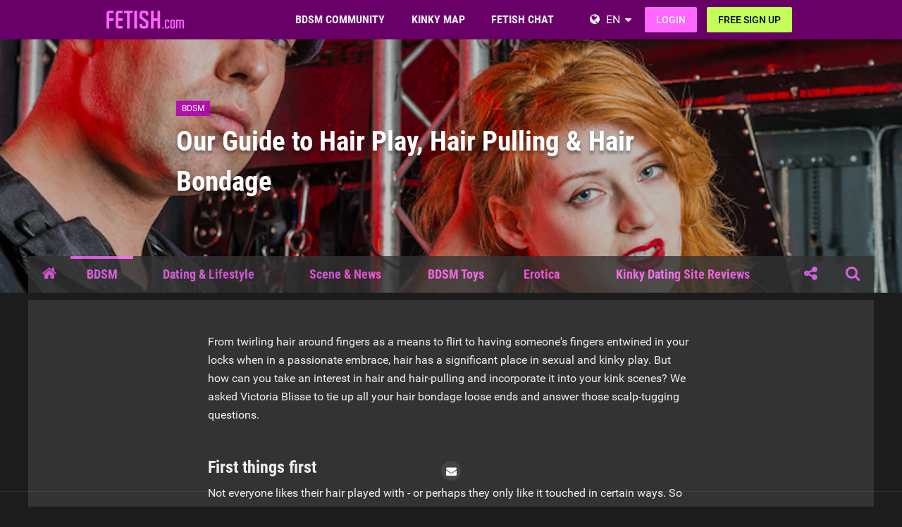

--- FILE ---
content_type: text/html;charset=UTF-8
request_url: https://www.fetish.com/magazine/bdsm/hair-play-hair-pulling-hair-bondage-tips/
body_size: 21754
content:
<!DOCTYPE html>
<html lang="en" dir="ltr">
  <head>
    <title>Our Guide to Hair Play, Hair Pulling &amp; Hair Bondage | Fetish.com</title>
    
      <script async src="https://www.googletagmanager.com/gtag/js?id=UA-98130009-1"></script>
  <script>
    window.dataLayer = window.dataLayer || [];
    function gtag(){dataLayer.push(arguments);}
    gtag('js', new Date());
    gtag('config', 'UA-98130009-1');
    gtag('event', 'page_view');
  </script>
    

    
      <!-- Google Tag Manager -->
<script>(function(w,d,s,l,i){w[l]=w[l]||[];w[l].push({'gtm.start':
new Date().getTime(),event:'gtm.js'});var f=d.getElementsByTagName(s)[0],
j=d.createElement(s),dl=l!='dataLayer'?'&l='+l:'';j.async=true;j.src=
'https://www.googletagmanager.com/gtm.js?id='+i+dl;f.parentNode.insertBefore(j,f);
})(window,document,'script','dataLayer','GTM-T5GLK89W');</script>
<!-- End Google Tag Manager -->
    
    
    

    

	<meta name="viewport" content="width=device-width, initial-scale=1">



	<meta name="twitter:card" content="summary_large_image">




	
		
			
				<meta name="description" content="Hair has a significant place in sexual and kinky play. But how can you incorporate hair play, hair pulling &amp; hair bondage into your kink scenes? Follow our guide.">
			
		
	

	
		
			
				<meta property="og:site_name" content="Fetish.com">
			
		
	

	
		
			
				<meta property="og:locale" content="en_US">
			
		
	

	
		
			
				<meta property="og:title" content="Our Guide to Hair Play, Hair Pulling &amp; Hair Bondage">
			
		
	

	
		
			
				<meta property="og:type" content="website">
			
		
	

	
		
			
				<meta property="og:url" content="https://www.fetish.com/magazine/bdsm/hair-play-hair-pulling-hair-bondage-tips/">
			
		
	

	
		
			
				<meta property="og:description" content="Hair has a significant place in sexual and kinky play. But how can you incorporate hair play, hair pulling &amp; hair bondage into your kink scenes? Follow our guide.">
			
		
	

	
		
			
				<meta property="og:updated_time" content="2022-11-30T18:06:24Z">
			
		
	

	
		
			
				<meta property="og:image" content="https://www.fetish.com/community/uploads/monthly_2021_11/451165885_cc-may2(2)(1).png.4dd8803e8c8af61b4fd84070f6b8e50c.png">
			
		
	


	
		<link rel="canonical" href="https://www.fetish.com/magazine/bdsm/hair-play-hair-pulling-hair-bondage-tips/">
	

	
		<link as="style" rel="preload" href="https://www.fetish.com/community/applications/core/interface/ckeditor/ckeditor/skins/ips/editor.css?t=P1PF" >
	





<link rel="manifest" href="https://www.fetish.com/manifest.webmanifest/">
<meta name="msapplication-config" content="https://www.fetish.com/browserconfig.xml/">
<meta name="msapplication-starturl" content="/">
<meta name="application-name" content="Fetish.com">
<meta name="apple-mobile-web-app-title" content="Fetish.com">

	<meta name="theme-color" content="#3d6594">










<link rel="preload" href="//www.fetish.com/community/applications/core/interface/font/fontawesome-webfont.woff2?v=4.7.0" as="font" crossorigin="anonymous">

    


	<link rel="preconnect" href="https://fonts.googleapis.com">
	<link rel="preconnect" href="https://fonts.gstatic.com" crossorigin>
	
		<link href="https://fonts.googleapis.com/css2?family=Roboto:wght@300;400;500;600;700&display=swap" rel="stylesheet">
	



	<link rel='stylesheet' href='https://www.fetish.com/community/uploads/css_built_6/341e4a57816af3ba440d891ca87450ff_framework.css?v=0faf341fd01759894806' media='all'>

	<link rel='stylesheet' href='https://www.fetish.com/community/uploads/css_built_6/05e81b71abe4f22d6eb8d1a929494829_responsive.css?v=0faf341fd01759894806' media='all'>

	<link rel='stylesheet' href='https://www.fetish.com/community/uploads/css_built_6/20446cf2d164adcc029377cb04d43d17_flags.css?v=0faf341fd01759894806' media='all'>

	<link rel='stylesheet' href='https://www.fetish.com/community/uploads/css_built_6/90eb5adf50a8c640f633d47fd7eb1778_core.css?v=0faf341fd01759894806' media='all'>

	<link rel='stylesheet' href='https://www.fetish.com/community/uploads/css_built_6/5a0da001ccc2200dc5625c3f3934497d_core_responsive.css?v=0faf341fd01759894806' media='all'>

	<link rel='stylesheet' href='https://www.fetish.com/community/uploads/css_built_6/9037af43189dec1f1ca4d162227a3350_record.css?v=0faf341fd01759894806' media='all'>





<link rel='stylesheet' href='https://www.fetish.com/community/uploads/css_built_6/258adbb6e4f3e83cd3b355f84e3fa002_custom.css?v=0faf341fd01759894806' media='all'>




    <link rel="stylesheet" type="text/css" href="/css/runtime?from=ips-magazine">
    

	
	
<link rel="shortcut icon" href="/images/logo/favicon.en.ico">
<link rel="apple-touch-icon" sizes="76x76" href="/images/logo/touch-icon-ipad.en.png">
<link rel="apple-touch-icon" sizes="152x152" href="/images/logo/touch-icon-ipad-retina.en.png">
<link rel="apple-touch-icon" sizes="57x57" href="/images/logo/touch-icon-iphone.en.png">
<link rel="apple-touch-icon" sizes="120x120" href="/images/logo/touch-icon-iphone-retina.en.png">

  </head>
  <body class="ipsApp ipsApp_front ipsClearfix ipsLayout_noBackground" data-controller="core.front.core.app">
    
      
<div class="df-header df-header-guest">
    <div class="df-container">
        <div class="df-header-brand">
            <a href="/" title="Fetish.com">
                <span class="df-title">Fetish.com</span>
            </a>
        </div>

        <ul class="df-header-nav hidden-xs hidden-ss hidden-sm">
            <li class="df-nav-community">
                <a href="#" title="Community" aria-haspopup="true" aria-expanded="false">
                    <i aria-hidden="true" class="df-icon fa fa-group"></i>            <span class="df-title df-title-full">Community</span>
                    <span class="df-title df-title-abbr">Forum</span>
                </a>
                <ul class="df-header-sub">
                          <li><a href="/forum/">Fetish Forum</a></li>
      <li><a href="/magazine/">Fetish Magazine</a></li>
      <li><a href="/events">Fetish Events</a></li>
            <li><a href="/list-of-kinks-and-fetishes">Kinks and Fetishes </a></li>
                </ul>
            </li>

            <li class="df-nav-search">
                <a href="#" title="Suchen" aria-haspopup="true" aria-expanded="false">
                    <i aria-hidden="true" class="df-icon fa fa-search"></i>            <span class="df-title df-title-full">Members</span>
                    <span class="df-title df-title-abbr">Search</span>
                </a>
                <ul class="df-header-sub">
                    <li><a href="/locations">Places</a></li>
        <li><a href="/uk/">UK Fetish & BDSM Scene</a></li>
        <li><a href="/uk/greater+london/"><i aria-hidden="true" class="fa fa-circle"></i> <span class="text">BDSM in London</span></a></li>
        <li><a href="/uk/greater+manchester/"><i aria-hidden="true" class="fa fa-circle"></i> <span class="text">BDSM in Manchester</span></a></li>
        <li><a href="/uk/merseyside/liverpool/"><i aria-hidden="true" class="fa fa-circle"></i> <span class="text">BDSM in Liverpool</span></a></li>
        <li><a href="/uk/west+midlands/birmingham/"><i aria-hidden="true" class="fa fa-circle"></i> <span class="text">BDSM in Birmingham</span></a></li>
        <li><a href="/uk/scotland/glasgow/"><i aria-hidden="true" class="fa fa-circle"></i> <span class="text">BDSM in Glasgow</span></a></li>
        <li><a href="/united+states/">United States</a></li>
                </ul>
            </li>

            <li class="df-nav-chat">
                <a href="#" title="Sex Chat" aria-haspopup="true" aria-expanded="false">
                    <i aria-hidden="true" class="df-icon fa fa-comments"></i>            <span class="df-title df-title-full">BDSM Chat</span>
                    <span class="df-title df-title-abbr">BDSM Chat</span>
                    <span class="n-count n-chat"></span>
                </a>
                <ul class="df-header-sub">
                    <li><a href="/bdsm-chat">BDSM Chat</a></li>
            <li><a href="/dating/">BDSM Dating </a></li>
      <li><a href="/dating/kinky-dating/"><i aria-hidden="true" class="fa fa-circle"></i> <span class="text">Kinky Dating</span></a></li><li><a href="/dating/munch-club/"><i aria-hidden="true" class="fa fa-circle"></i> <span class="text">Munch & Club Buddy</span></a></li><li><a href="/dating/femdom-dating/"><i aria-hidden="true" class="fa fa-circle"></i> <span class="text">Dominatrix</span></a></li>
                </ul>
            </li>
        </ul>

        
        <div class="df-header-actions">
            <i aria-hidden="true" class="fa fa-globe"></i>
            <div class="df-com-dropdown collapsed"><input type="hidden" value="de">
                <span class="content&quot; aria-haspopup=&quot;true&quot; aria-expanded=&quot;false"><a href="https://www.fetish.com">English</a></span>
                <i aria-hidden="true" class="fa fa-caret"></i>
                <dl class="collapse">
                    <dd data-value="en"><a href="https://www.fetish.com/">English</a></dd> <dd data-value="de" class="selected"><a href="https://www.fetisch.de/">Deutsch</a></dd>
                </dl>
            </div>
            <a class="btn btn-register btn-primary" href="#modal-login" data-jobs="modal">
                Login
            </a>
            <a class="btn btn-register btn-secondary" href="#modal-reg" data-jobs="modal">
                FREE SIGN-UP
            </a>
        </div>
    </div>
</div>
    
    

<!-- Main Layout -->
<div class="df-content main post">
  <div class="post-header" style="background: url('https://www.fetish.com/community/uploads/monthly_2021_11/451165885_cc-may2(2)(1).png.4dd8803e8c8af61b4fd84070f6b8e50c.png') center / cover;">
    <div class="highlight-overlay">
      <div class="header-container">
        <a class="category" href="https://www.fetish.com/magazine/bdsm/">BDSM</a>
        <a href="#"><h1>Our Guide to Hair Play, Hair Pulling &amp; Hair Bondage</h1></a>
      </div>
    </div>
  </div>

  <nav class="magazine-container menu">
    <ul>
      <li class="menu-item menu-icon" id="home-icon"><a href="https://www.fetish.com/magazine/"><i class="fa fa-home"></i></a></li>
      
      
      <li class="menu-item active"><a href="https://www.fetish.com/magazine/bdsm/">BDSM</a></li>
      
      
      
      <li class="menu-item "><a href="https://www.fetish.com/magazine/fetish-dating/">Dating &amp; Lifestyle</a></li>
      
      
      
      <li class="menu-item "><a href="https://www.fetish.com/magazine/fetish-scene/">Scene &amp; News</a></li>
      
      
      
      <li class="menu-item "><a href="https://www.fetish.com/magazine/bdsm-toys/">BDSM Toys</a></li>
      
      
      
      <li class="menu-item "><a href="https://www.fetish.com/magazine/erotica/">Erotica</a></li>
      
      
      
      <li class="menu-item "><a href="https://www.fetish.com/magazine/kinky-dating-site-reviews/">Kinky Dating Site Reviews</a></li>
      
      
      <li class="menu-item menu-icon collapsed" id="share-icon" data-jobs="collapse" data-collapse="#share-icons-dropdown"><a href="#"><i class="fa fa-share-alt"></i></a></li>
      <li class="menu-item menu-icon" id="search-icon"><a href="#"><i class="fa fa-search"></i></a></li>
      <li class="menu-item" id="search-bar">
        <form accept-charset='utf-8' action='https://www.fetish.com/search-forum/' method='post'>
          <input type='search' placeholder='Search...' name='q' id="search-input">
          <input type="hidden" name="type" value="cms_records5" >
        </form>
      </li>
      <li class="menu-item menu-icon" id="close-icon"><a href="#"><i class="fa fa-times"></i></a></li>
    </ul>
  </nav>

  <div class="share-icons-dropdown-wrapper">
    <div id="share-icons-dropdown" class="collapse">
      

	<ul class='ipsList_inline ipsList_noSpacing ipsClearfix' data-controller="core.front.core.sharelink">
		
			<li>
<a href="/cdn-cgi/l/email-protection#[base64]" rel='nofollow' class='cShareLink cShareLink_email' title='Share via email' data-ipsTooltip>
	<i class="fa fa-envelope"></i>
</a></li>
		
	</ul>


	<hr class='ipsHr'>
	<button class='ipsHide ipsButton ipsButton_small ipsButton_light ipsButton_fullWidth ipsMargin_top:half' data-controller='core.front.core.webshare' data-role='webShare' data-webShareTitle='Our Guide to Hair Play, Hair Pulling &amp; Hair Bondage' data-webShareText='Our Guide to Hair Play, Hair Pulling &amp; Hair Bondage' data-webShareUrl='https://www.fetish.com/magazine/bdsm/hair-play-hair-pulling-hair-bondage-tips/'>More sharing options...</button>

    </div>
  </div>

  <nav class="mobile-menu">
    <div class="menu-title collapsed" data-jobs="collapse" data-collapse="#mobile-menu"><i class="fa fa-bars"></i>CATEGORY</div>
    <div class="menu-icon collapsed" data-jobs="collapse" data-collapse="#mobile-share-menu"><i class="fa fa-share-alt"></i></div>
    <div class="menu-icon collapsed" data-jobs="collapse" data-collapse="#mobile-search-bar"><i class="fa fa-search"></i></div>
  </nav>

  <div class="mobile-menu-items collapse" id="mobile-search-bar">
    <form class="mobile-menu-item" id="mobile-search" accept-charset='utf-8' action='https://www.fetish.com/search-forum/' method='post'>
      <input type='search' id="mobile-search-input" placeholder='Search...' name='q'>
      <input type="hidden" name="type" value="cms_records5" >
    </form>
  </div>

  <div class="mobile-menu-items collapse" id="mobile-menu">
    <ul>
      <li class="mobile-menu-item"><a href="https://www.fetish.com/magazine/">HOME</a></li>
      
      
      <li class="mobile-menu-item active"><a href="https://www.fetish.com/magazine/bdsm/">BDSM</a></li>
      
      
      
      <li class="mobile-menu-item "><a href="https://www.fetish.com/magazine/fetish-dating/">Dating &amp; Lifestyle</a></li>
      
      
      
      <li class="mobile-menu-item "><a href="https://www.fetish.com/magazine/fetish-scene/">Scene &amp; News</a></li>
      
      
      
      <li class="mobile-menu-item "><a href="https://www.fetish.com/magazine/bdsm-toys/">BDSM Toys</a></li>
      
      
      
      <li class="mobile-menu-item "><a href="https://www.fetish.com/magazine/erotica/">Erotica</a></li>
      
      
      
      <li class="mobile-menu-item "><a href="https://www.fetish.com/magazine/kinky-dating-site-reviews/">Kinky Dating Site Reviews</a></li>
      
      
    </ul>
  </div>

  <div class="mobile-menu-items collapse" id="mobile-share-menu">
    <div class="mobile-menu-item share-menu-icons">
      

	<ul class='ipsList_inline ipsList_noSpacing ipsClearfix' data-controller="core.front.core.sharelink">
		
			<li>
<a href="/cdn-cgi/l/email-protection#[base64]" rel='nofollow' class='cShareLink cShareLink_email' title='Share via email' data-ipsTooltip>
	<i class="fa fa-envelope"></i>
</a></li>
		
	</ul>


	<hr class='ipsHr'>
	<button class='ipsHide ipsButton ipsButton_small ipsButton_light ipsButton_fullWidth ipsMargin_top:half' data-controller='core.front.core.webshare' data-role='webShare' data-webShareTitle='Our Guide to Hair Play, Hair Pulling &amp; Hair Bondage' data-webShareText='Our Guide to Hair Play, Hair Pulling &amp; Hair Bondage' data-webShareUrl='https://www.fetish.com/magazine/bdsm/hair-play-hair-pulling-hair-bondage-tips/'>More sharing options...</button>

    </div>
  </div>

  <div class="magazine-container card post-card">
    <div class="post-container">
      <p>
	From twirling hair around fingers as a means to flirt to having someone's fingers entwined in your locks when in a passionate embrace, hair has a significant place in sexual and kinky play. But how can you take an interest in hair and hair-pulling and incorporate it into your kink scenes? We asked Victoria Blisse to tie up all your hair bondage loose ends and answer those scalp-tugging questions.
</p>

<p>
	 
</p>

<h2>
	First things first
</h2>

<p>
	Not everyone likes their hair played with - or perhaps they only like it touched in certain ways. So before you start playing, <strong>ensure you gain consent</strong> so you know what you're allowed to do, and remember to check in throughout play. 
</p>

<p>
	 
</p>

<h2>
	Hair play
</h2>

<p>
	If you're a big fan of hair, the easiest way to incorporate your <a href="https://www.fetish.com/hair-fetish/" rel="">hair fetish</a> is with some <strong>gentle hair play</strong> - this can be as simple as stroking your partner's hair, or it could be more of an act of service. Maybe you could brush your Dominant's hair and help them style it. It's a way for you to show your submission, but it's also a way to<strong> indulge your fetish. </strong>
</p>

<p style="text-align: center;">
	<em>Looking for like-minded kinksters who love hair play too? Download the Fetish.com app and join a community where consent and shared fantasies always come first.</em>
</p>

<p style="text-align: center;">
	 
</p>

<p style="text-align: center;">
	<a href="https://tracking.playaleads.com/aff_c?offer_id=193&amp;aff_id=2500&amp;aff_sub=banner1" rel="external" target="_blank"><img alt="kinky_320x50_EN.gif" class="ipsImage ipsImage_thumbnailed" data-fileid="3887" data-ratio="15.63" data-unique="00nuxilvp" style="height: auto;" width="320" data-src="https://www.fetish.com/community/uploads/monthly_2023_08/kinky_320x50_EN.gif.e6d0ed367a5fcf0fc898c17476a3c31e.gif" src="https://www.fetish.com/community/applications/core/interface/js/spacer.png"></a><br>
	 
</p>

<p>
	Hair play isn't just for heads either! Gentle stroking of body hair can be included, as well as light <strong>combing and brushing</strong> if there's enough hair. It's a lovely sensation for the person receiving the attention, but remember to look for any knots or tangles and work them out slowly. Well, unless you're a sadist and have permission to hurt them.
</p>

<h3>
	<br><span style="font-size:18px;color:#c2ff59">Hair pulling tips</span>
</h3>

<p>
	From those cartoon images of cave people being dragged around by their hair to modern-day sex, people mostly view <a href="https://www.fetish.com/hair-pulling/" rel="">hair pulling</a> as a <strong>primal act</strong>. While it might seem quite simple, is it?
</p>

<h3>
	<br><strong><span style="font-size:18px;color:#c2ff59">Do's</span></strong>
</h3>

<ul><li>
		Grab as much hair as possible
	</li>
	<li>
		Grip the hair at the nape (back of the neck) and crown (top) of the head
	</li>
	<li>
		Pull evenly to avoid injury
	</li>
</ul><h3>
	<br><strong><span style="font-size:18px;color:#c2ff59">Don'ts </span></strong>
</h3>

<ul><li>
		Pull hair at the front and sides of the head
	</li>
	<li>
		Exert much force on a small bunch of hair – it will break
	</li>
	<li>
		Jolt and jerk the person's head around it could cause injury
	</li>
</ul><p>
	Always ask the person you're playing with how they want you to handle them. Check if they have any <strong>existing injuries or weak spots</strong> that you should avoid. Pulling hair can be used in <a href="https://www.fetish.com/magazine/fetish-dating/primal-packs-bdsm-guide/" rel="">primal play</a>, <a href="https://www.fetish.com/magazine/bdsm/our-guide-to-femdom-wrestling/" rel="">mixed wrestling</a>, and all kinds of Domination play.<br><br>
	Check out our free online course, <a href="https://bdsm-training-school.fetish.com/courses/guide-to-hair-pulling" rel="external">A Quick Guide to Hair Pulling</a>, hosted by <a href="https://bdsm-training-school.fetish.com/" rel="external">The BDSM Training School</a>, for more on how to pull hair effectively.
</p>

<p>
	 
</p>

<p style="text-align: center;">
	<a href="https://bdsm-training-school.fetish.com/" rel="external"><img alt="BDSM Training School ad" class="ipsImage ipsImage_thumbnailed" data-fileid="3340" data-ratio="12.82" data-unique="pr19me3d4" style="width: 468px; height: auto;" width="468" data-src="https://www.fetish.com/community/uploads/monthly_2020_12/THE_MORE_YOU_LEARN_468X60_EN.gif.0f8defe0813d7223d33e9620f95dd841.gif" src="https://www.fetish.com/community/applications/core/interface/js/spacer.png"></a>
</p>

<p>
	 
</p>

<h3>
	<span style="font-size:18px;"><span style="color:#c2ff59">Hair bondage tips</span></span>
</h3>

<p>
	An excellent way to add extra predicament into rope play is with <strong>hair bondage</strong>. Attaching hair to ropes in a tie means the head has to be kept in a particular position or will cause the <a href="https://www.fetish.com/rope-bunny/" rel="" target="_blank">rope bunny</a> (the person tied) pain to move. While a risky activity, always ensure to practise <a href="https://www.fetish.com/magazine/bdsm/safe-sane-and-consensual-vs-rack/" rel="" target="_blank">Risk Aware Consensual Kink</a> (RACK).<br>
	 
</p>

<ul><li>
		Use plenty of hair in the tie 
	</li>
	<li>
		Take the hair from the nape and the crown to centre the force 
	</li>
	<li>
		Do not hang someone from their hair (they may scalp themselves!)
	</li>
	<li>
		Always have a pair of shears nearby to cut through rope in an emergency <br>
		 
	</li>
</ul><p>
	<img alt="Magazine  (15).png" class="ipsImage ipsImage_thumbnailed" data-fileid="3542" data-ratio="59.38" data-unique="fhycx06am" style="height: auto;" width="640" data-src="https://www.fetish.com/community/uploads/monthly_2021_11/356947975_Magazine(15).png.c11d81fac94f6b09b2e2456058fd8735.png" src="https://www.fetish.com/community/applications/core/interface/js/spacer.png"><br><span style="font-size:10px;"><a href="https://commons.wikimedia.org/wiki/File:Tied_on_Pavement_at_Folsom.png" rel="external" target="_blank">Jere Keys from San Francisco, USA</a>, <a href="https://creativecommons.org/licenses/by/2.0" rel="external">CC BY 2.0</a>, via Wikimedia Commons.  </span>
</p>

<p>
	 
</p>

<p>
	Many rope ties incorporate hair, but these are often for long hair - though some can be used on shorter hair. To learn these ties, ask an experienced <a href="https://www.fetish.com/rigger/" rel="" target="_blank">rigger</a> about them. You may be able to <strong>find workshops in your area</strong> or attend a peer rope event and ask others for guidance. <br>
	 
</p>

<p style="text-align: center;">
	<a href="https://tracking.playaleads.com/aff_c?offer_id=193&amp;aff_id=2500&amp;aff_sub=banner2" rel="external" target="_blank"><img alt="300x250_Breathles_EN.png" class="ipsImage ipsImage_thumbnailed" data-fileid="3885" data-ratio="83.33" data-unique="rna0kx5ip" style="height: auto;" width="300" data-src="https://www.fetish.com/community/uploads/monthly_2023_08/300x250_Breathles_EN.png.7a55492d57feca31f1c80ffc2f1bc9d6.png" src="https://www.fetish.com/community/applications/core/interface/js/spacer.png"></a>
</p>

<p>
	<br>
	You can use hair bondage to <strong>tie a sub in a position</strong>, such as a ring or a bedpost. Hair bondage can also be added into a hogtie or used to pull back an <a href="https://www.fetish.com/anal-hook/" rel="" target="_blank">anal hook</a>. Make sure you're confident in what you're doing before you get started!
</p>

<p>
	If you have problems keeping the rope in a person's hair, try some hairspray as this can help the rope 'stick' to hair. <br>
	 
</p>

<p style="text-align: center;">
	<a href="https://tracking.playaleads.com/aff_c?offer_id=193&amp;aff_id=2500&amp;aff_sub=banner5" rel="external" target="_blank"><img alt="kinky_320x50_EN.gif" class="ipsImage ipsImage_thumbnailed" data-fileid="3887" data-ratio="15.63" data-unique="00nuxilvp" style="height: auto;" width="320" data-src="https://www.fetish.com/community/uploads/monthly_2023_08/kinky_320x50_EN.gif.e6d0ed367a5fcf0fc898c17476a3c31e.gif" src="https://www.fetish.com/community/applications/core/interface/js/spacer.png"></a>
</p>

<p>
	 
</p>

<p>
	Hair today, hair tomorrow - you can use hair in your kink and BDSM play in so many ways. You can pull hair every day of the week but <strong>remember consent and safety</strong>, so your play is only the pleasantly hair raising kind! 
</p>

<p>
	<br><em>Victoria Blisse was an erotic author and sex-positive Reverend. She helped shape fetish.com and FET from the very beginning and we're eternally grateful for her passion and creativity. Sadly, she passed away in January 2024. We hope that whenever her articles are read, she'll be honored.</em><br>
	 
</p>

<p style="text-align: center;">
	<em><span style="font-size:9px;">Want more inspiration and real-life tips from kinky players? Explore thousands of fetish forums and profiles on Fetish.com – your home for every kink connection</span></em>.
</p>

<p style="text-align: center;">
	 
</p>

<p style="text-align: center;">
	<a href="http://www.fetish.com" rel="external"><img alt="sign up to fetish.com" class="ipsImage ipsImage_thumbnailed" data-fileid="3226" data-ratio="12.82" data-unique="gp0xkybed" style="width: 468px; height: auto;" width="468" data-src="https://www.fetish.com/community/uploads/monthly_2020_04/play_signup_468x60_en.gif.60d87dc94b0720b04e7c637e2213ef7f.gif" src="https://www.fetish.com/community/applications/core/interface/js/spacer.png"></a><br>
	 
</p>

<p style="text-align: center;">
	<span style="font-size:18px;">Already a member? Get helpful tips for hair fetish play from other kinksters in the forums. Not a member? <a href="http://www.fetish.com" rel="external">Join</a> our kinky family! </span><span style="font-size:16px;"><strong> </strong></span>
</p>

<p style="text-align: center;">
	 
</p>

<p>
	 
</p>

<h2>
	Extra Hair Play Inspiration
</h2>

<p>
	We couldn’t resist adding a few more tips and ideas to make your hair play sessions even hotter, safer, and more creative. Think of this as a little bonus for all you hair fetish enthusiasts out there.
</p>

<h3>
	<br><span style="font-size:18px;color:#c2ff59">Safety first – keep the pleasure, lose the risks</span>
</h3>

<p>
	Hair pulling can be primal and deliciously intense, but it should never cause real harm.
</p>

<ul><li>
		<strong>Grip at the roots:</strong> Fingers close to the scalp give that deep, erotic pull everyone craves. Tugging the ends? That’s just split ends and ouch.<br>
		 
	</li>
	<li>
		<strong>Go big, not small:</strong> Large sections spread the tension evenly, avoiding sharp pain or breakage.<br>
		 
	</li>
	<li>
		<strong>Controlled force:</strong> Slow, steady pulls are powerful – sudden jerks risk neck strain or worse.<br>
		 
	</li>
</ul><h2>
	Techniques for every kind of hair
</h2>

<p>
	Short, long, fine, or thick – there’s always a way to make it sexy.
</p>

<ul><li>
		Press fingers to the roots of short hair, squeeze, then pull for that scalp-tingling effect.<br>
		 
	</li>
	<li>
		Wrap braids or ponytails around your hand for more control – just remember to keep it smooth and consensual.
	</li>
</ul><p>
	 
</p>

<h2>
	More ways to play with hair
</h2>

<p>
	Hair play isn’t just a background act. It can lead the scene all on its own.
</p>

<ul><li>
		Combine it with oral for an instant power shift and a shiver of excitement.<br>
		 
	</li>
	<li>
		Use a firm, guiding pull to change positions or wordlessly direct your partner.<br>
		 
	</li>
	<li>
		Build a whole scene around hair pulling and scalp teasing – it can take you both deep into that intoxicating headspace.
	</li>
</ul><p>
	 
</p>

<h2>
	Bondage meets hair play
</h2>

<p>
	A little rope and a handful of hair can turn up the intensity.
</p>

<ul><li>
		Tie hair to a headboard or braid it into a makeshift leash for controlled, sensual restraint.<br>
		 
	</li>
	<li>
		Avoid suspending anyone by their hair – it’s dangerous. Keep safety scissors close for a quick release if needed.<br>
		 
	</li>
</ul><h2>
	End on a soft note
</h2>

<p>
	After a hair play scene full of tension and primal energy, a gentle scalp massage or slow brushing brings you both back down, easing any strain and leaving a warm, connected afterglow.
</p>

<p>
	 
</p>

<h2>
	Hair Play FAQ – Fetish Team Answers Your Burning Questions
</h2>

<h3>
	<br><span style="font-size:18px;color:#c2ff59">Is hair pulling always safe?</span>
</h3>

<p>
	Not automatically – it <strong>depends on technique and communication</strong>. A sudden yank can cause headaches, neck strain, or even whiplash. The safest way? Grip close to the scalp, pull steadily, and avoid jerking movements. And of course, always get clear consent first.
</p>

<h3>
	<br><span style="font-size:18px;color:#c2ff59">Can hair play work with short hair?</span>
</h3>

<p>
	Absolutely. Even a buzzcut can be hot if you press fingers against the scalp, squeeze, and apply steady pressure. It’s about <strong>stimulating nerve endings</strong>, not just having something to grab.
</p>

<h3>
	<br><span style="font-size:18px;color:#c2ff59">Does hair pulling hurt?</span>
</h3>

<p>
	It <em>can</em>, but it shouldn’t feel like an accident. The right technique feels intense, erotic, <strong>sometimes a little painful</strong> – but in a negotiated, controlled way that enhances the scene. If it’s sharp, unpleasant pain, stop and adjust your grip.
</p>

<h3>
	<br><span style="font-size:18px;color:#c2ff59">Is hair play only part of rough sex?</span>
</h3>

<p>
	<strong>Nope.</strong> Hair play can spice up <a href="https://www.fetish.com/oral-sex/" rel="">oral sex</a>, primal play, bondage, or be the star of its own scene. It’s a versatile tool for power exchange, teasing, and building erotic tension.
</p>

<h3>
	<br><span style="font-size:18px;color:#c2ff59">How do I mix bondage with hair play safely?</span>
</h3>

<p>
	Braids, ponytails, and buns can be tied into rope for restraint or used as a makeshift leash. Never suspend by hair alone and always keep safety shears handy. If you’re new to hair bondage, learn basic rope techniques first or ask an experienced rigger.
</p>

<h3>
	<br><span style="font-size:18px;color:#c2ff59">What’s the best way to finish a hair play session?</span>
</h3>

<p>
	Aftercare is everything. A slow <strong>scalp massage, brushing, or soft caresses </strong>soothe tension and turn intense play into a moment of connection – setting the mood perfectly for the next time.
</p>

<p>
	 
</p>

<h2>
	<span class="ipsEmoji">🔥</span> Craving more kink inspo? Check these out:
</h2>

<ul><li>
		<a href="https://www.fetish.com/magazine/bdsm/trichophilia-body-hair-fetish/" rel=""><strong>Trichophilia: Why body hair can be a total turn-on</strong></a> – Hair fetish goes way beyond the scalp…<br>
		 
	</li>
	<li>
		<a href="https://www.fetish.com/magazine/bdsm/thinking-kidnap-role-play-how-live-fantasy/" rel=""><strong>Kidnap role play – live the fantasy safely</strong></a> – For when you want your play a little wilder and darker.<br>
		 
	</li>
	<li>
		<a href="https://www.fetish.com/magazine/bdsm/using-pressure-points-bdsm-play/" rel=""><strong>Pressure points in BDSM – master the art of control</strong></a> – Hands-on domination tips that hit just right.<br>
		 
	</li>
	<li>
		<a href="https://www.fetish.com/magazine/bdsm/our-guide-to-femdom-wrestling/" rel=""><strong>Femdom wrestling – where power meets play</strong></a> – Get physical, get primal, get turned on.<br>
		 
	</li>
	<li>
		<a href="https://www.fetish.com/magazine/bdsm/topspace-subspace-d-s/" rel=""><strong>Topspace &amp; subspace explained</strong></a> – Dive into the heady, blissful highs of D/s play.
	</li>
</ul><p>
	 
</p>

        
        

	<div data-controller='core.front.core.reaction' class='ipsItemControls_right ipsClearfix '>	
		<div class='ipsReact ipsPos_right'>
			
				
				<div class='ipsReact_blurb ' data-role='reactionBlurb'>
					
						

	
	<ul class='ipsReact_reactions'>
		
		
			
				
				<li class='ipsReact_reactCount'>
					
						<span data-ipsTooltip title="Like">
					
							<span>
								<img src='https://www.fetish.com/community/uploads/reactions/react_likefetisch-min.png' alt="Like" loading="lazy">
							</span>
							<span>
								55
							</span>
					
						</span>
					
				</li>
			
		
	</ul>

					
				</div>
			
			
			
		</div>
	</div>

        
      <div class="admin-btn">
        
        
      </div>
    </div>
    <hr>
    
    <div class="share-btn">
      <div class="share-note">Share Articles:</div>
      <div class="share-icons">
      

	<ul class='ipsList_inline ipsList_noSpacing ipsClearfix' data-controller="core.front.core.sharelink">
		
			<li>
<a href="/cdn-cgi/l/email-protection#[base64]" rel='nofollow' class='cShareLink cShareLink_email' title='Share via email' data-ipsTooltip>
	<i class="fa fa-envelope"></i>
</a></li>
		
	</ul>


	<hr class='ipsHr'>
	<button class='ipsHide ipsButton ipsButton_small ipsButton_light ipsButton_fullWidth ipsMargin_top:half' data-controller='core.front.core.webshare' data-role='webShare' data-webShareTitle='Our Guide to Hair Play, Hair Pulling &amp; Hair Bondage' data-webShareText='Our Guide to Hair Play, Hair Pulling &amp; Hair Bondage' data-webShareUrl='https://www.fetish.com/magazine/bdsm/hair-play-hair-pulling-hair-bondage-tips/'>More sharing options...</button>

      </div>
    </div>
    

    <div class="card-title">
      <h2>YOU MAY ALSO LIKE</h2>
    </div>
    <div class="card-gallery viewmore-gallery">
      
        
        
<div class="gallery-item col-md-3 col-ss-6">
  <a href="https://www.fetish.com/magazine/bdsm/guide-to-the-best-bdsm-clubs-in-dallas-2025-edition-r1096/">
    <div class="header-image" style="background: url('https://www.fetish.com/community/uploads/monthly_2025_11/a-delicate-hand-with-a-sexy-red-manicure-holds-a-s-2025-03-10-00-56-59-utc.thumb.jpg.19eb525f6e5879914c5d356986d04e29.jpg') center / cover;">
      <div class="category">BDSM</div>
      <div class="comment"><i class="fa fa-comment"></i>0 comments</div>
      <div class="date"><i class="fa fa-clock-o"></i><time datetime='2025-11-10T10:22:00Z' title='11/10/2025 10:22  AM' data-short='15 hr'>15 hours ago</time></div>
    </div>
    <h3>Guide to the Best BDSM Clubs in Dallas (2025 Edition)</h3>
    <p data-ipsTruncate data-ipsTruncate-size='2 lines' data-ipsTruncate-type='remove'>Dallas hides more than high-rises and cowboy hats; it’s home to a thriving underground of sensual, respectful, and adventurous kinksters. From social</p>
  </a>
</div>

        
        
<div class="gallery-item col-md-3 col-ss-6">
  <a href="https://www.fetish.com/magazine/bdsm/guide-to-bdsm-clubs-in-chicago/">
    <div class="header-image" style="background: url('https://www.fetish.com/community/uploads/monthly_2025_10/explore-the-world-of-kinky-play-top-view-of-bdsm-2025-01-10-05-20-47-utc.thumb.jpg.701fbc9ae9c743f01c428244951e8342.jpg') center / cover;">
      <div class="category">BDSM</div>
      <div class="comment"><i class="fa fa-comment"></i>0 comments</div>
      <div class="date"><i class="fa fa-clock-o"></i><time datetime='2025-10-31T11:07:01Z' title='10/31/2025 11:07  AM' data-short='Oct 31'>October 31</time></div>
    </div>
    <h3>BDSM Clubs In Chicago: Exploring the Scene and Where to Start</h3>
    <p data-ipsTruncate data-ipsTruncate-size='2 lines' data-ipsTruncate-type='remove'>Hunting for the best BDSM clubs in Chicago? The Windy City’s kink scene is equal parts gritty and gorgeous — discreet dungeons on the North Side,</p>
  </a>
</div>

        
        
<div class="gallery-item col-md-3 col-ss-6">
  <a href="https://www.fetish.com/magazine/bdsm/what-is-free-use-kink/">
    <div class="header-image" style="background: url('https://www.fetish.com/community/uploads/monthly_2025_09/sensual-woman-holding-bdsm-rope-near-boyfriend-wit-2024-11-09-10-53-29-utc.thumb.jpg.5834eaed8bd38bc04f379d8e337f8fb7.jpg') center / cover;">
      <div class="category">BDSM</div>
      <div class="comment"><i class="fa fa-comment"></i>0 comments</div>
      <div class="date"><i class="fa fa-clock-o"></i><time datetime='2025-09-02T10:57:00Z' title='09/02/2025 10:57  AM' data-short='Sep 2'>September 2</time></div>
    </div>
    <h3>Free Use Kink: Definition, Consent Rules &amp; How This BDSM Fantasy Works</h3>
    <p data-ipsTruncate data-ipsTruncate-size='2 lines' data-ipsTruncate-type='remove'>Curious about the free use kink? This fascinating kink taps into fantasies of constant sexual availability, where one partner can be "used" at any</p>
  </a>
</div>

        
        
<div class="gallery-item col-md-3 col-ss-6">
  <a href="https://www.fetish.com/magazine/bdsm/the-ultimate-new-york-bdsm-clubs-and-kinky-bar-guide-2025-edition-r1072/">
    <div class="header-image" style="background: url('https://www.fetish.com/community/uploads/monthly_2025_09/bdsm-clubs-new-york-woman-in-mask.thumb.jpg.4bd74c13bbc3d3c801f57a176a5015f0.jpg') center / cover;">
      <div class="category">BDSM</div>
      <div class="comment"><i class="fa fa-comment"></i>1 comment</div>
      <div class="date"><i class="fa fa-clock-o"></i><time datetime='2025-08-07T13:09:00Z' title='08/07/2025 01:09  PM' data-short='Aug 7'>August 7</time></div>
    </div>
    <h3>The Ultimate New York BDSM Clubs and Kinky Bar Guide (2025 Edition)</h3>
    <p data-ipsTruncate data-ipsTruncate-size='2 lines' data-ipsTruncate-type='remove'>Looking for the hottest BDSM clubs in New York or craving a wild night in the city’s best kinky bars? Whether you're into leather, latex, or lace,</p>
  </a>
</div>

        
      
    </div>

  </div>

  
  <div class="magazine-container review-card card">
  <a id="replies"></a>
  
<div data-controller='core.front.core.commentsWrapper' data-tabsId='bfceed491e86492b17fbd7ea6ce5049c'>
	
<div class="card-title magazine-container"><h2>8 comments</h2></div>
<section id='ipsTabs_content_bfceed491e86492b17fbd7ea6ce5049c' class='ipsTabs_panels ipsTabs_contained'>
  
  
  <div id='ipsTabs_elTabs_bfceed491e86492b17fbd7ea6ce5049c_bfceed491e86492b17fbd7ea6ce5049c_tab_comments_panel' class="ipsTabs_panel" aria-labelledby="bfceed491e86492b17fbd7ea6ce5049c_tab_comments" aria-hidden="false">
  
<div data-controller='core.front.core.commentFeed' data-autoPoll data-commentsType='comments' data-baseURL='https://www.fetish.com/magazine/bdsm/hair-play-hair-pulling-hair-bondage-tips/' data-lastPage data-feedID='records5-986' id='comments'>
	
		<div class='ipsAreaBackground ipsPad' data-role='replyArea'>
			
			
			

	
		<div class='ipsPadding_bottom ipsBorder_bottom ipsMargin_bottom cGuestTeaser'>
			<h2 class='ipsType_pageTitle'>Join the conversation</h2>
			<p class='ipsType_normal ipsType_reset'>
	
				
					You can post now and register later.
				
				If you have an account, <a href="#modal-signin" data-jobs="modal" data-tab="tab-signin" data-ipsDialog-size='medium' data-ipsDialog-title='Sign In Now'>sign in now</a> to post with your account.
				
					<br><span class='ipsType_warning'>  </span>
				
			</p>
	
		</div>
	


<form accept-charset='utf-8' class="ipsForm ipsForm_vertical" action="https://www.fetish.com/magazine/bdsm/hair-play-hair-pulling-hair-bondage-tips/" method="post" enctype="multipart/form-data">
	<input type="hidden" name="commentform_986_submitted" value="1">
	
		<input type="hidden" name="csrfKey" value="d91a2ba404a0127569d8fc72b195af3a">
	
		<input type="hidden" name="_contentReply" value="1">
	
		<input type="hidden" name="captcha_field" value="1">
	
	
		<input type="hidden" name="MAX_FILE_SIZE" value="103809024">
		<input type="hidden" name="plupload" value="e11f53fd2039fb3f2913a64eaff42352">
	
	<div class='ipsComposeArea ipsComposeArea_withPhoto ipsClearfix ipsContained'>
		<div data-role='whosTyping' class='ipsHide ipsMargin_bottom'></div>
		<div class='ipsPos_left ipsResponsive_hidePhone ipsResponsive_block'>

	<span class="ipsUserPhoto ipsUserPhoto_small ">
		<img src="https://www.fetish.com/images/plc/en/image_null_male_300.svg" alt="f6****" loading="lazy"></span>
</div>
		<div class='ipsComposeArea_editor'>
			
				
					
				
					
						<ul class='ipsForm ipsForm_horizontal ipsMargin_bottom:half' data-ipsEditor-toolList>
							<li class='ipsFieldRow ipsFieldRow_fullWidth'>
								


	<input
		type="hidden"
		name="guest_email"
        
		value="a@1.de"
        
		id="elInput_guest_email"
		aria-required='true'
		
		
		
		placeholder='Enter your email address (this is not shown to other users)'
		
		autocomplete="email"
	>
	
	
	

								
							</li>
						</ul>
					
				
					
				
			
			
				
					
						
							
						
						

<div class='ipsType_normal ipsType_richText ipsType_break' data-ipsEditor data-ipsEditor-controller="https://www.fetish.com/forum-editor/?" data-ipsEditor-minimized  data-ipsEditor-toolbars='{&quot;desktop&quot;:[{&quot;name&quot;:&quot;row1&quot;,&quot;items&quot;:[&quot;Bold&quot;,&quot;Italic&quot;,&quot;Underline&quot;,&quot;Strike&quot;,&quot;-&quot;,&quot;ipsLink&quot;,&quot;Ipsquote&quot;,&quot;ipsEmoticon&quot;,&quot;-&quot;,&quot;BulletedList&quot;,&quot;NumberedList&quot;,&quot;-&quot;,&quot;JustifyLeft&quot;,&quot;-&quot;,&quot;-&quot;]},&quot;\/&quot;],&quot;tablet&quot;:[{&quot;name&quot;:&quot;row1&quot;,&quot;items&quot;:[&quot;Bold&quot;,&quot;Italic&quot;,&quot;Underline&quot;,&quot;Strike&quot;,&quot;-&quot;,&quot;ipsLink&quot;,&quot;Ipsquote&quot;,&quot;ipsEmoticon&quot;,&quot;-&quot;,&quot;BulletedList&quot;,&quot;NumberedList&quot;,&quot;-&quot;,&quot;JustifyLeft&quot;]},&quot;\/&quot;],&quot;phone&quot;:[{&quot;name&quot;:&quot;row1&quot;,&quot;items&quot;:[&quot;Bold&quot;,&quot;Italic&quot;,&quot;Underline&quot;,&quot;-&quot;,&quot;ipsEmoticon&quot;,&quot;-&quot;,&quot;ipsLink&quot;,&quot;-&quot;]},&quot;\/&quot;]}' data-ipsEditor-extraPlugins='' data-ipsEditor-postKey="ac8b21fee848fc241acf97c3e6b651ec" data-ipsEditor-autoSaveKey="reply-cms/records5-986"  data-ipsEditor-skin="ips" data-ipsEditor-name="content_record_form_comment_986" data-ipsEditor-pasteBehaviour='force'  data-ipsEditor-ipsPlugins="ipsautolink,ipsautosave,ipsctrlenter,ipscode,ipscontextmenu,ipsemoticon,ipsimage,ipslink,ipsmentions,ipspage,ipspaste,ipsquote,ipsspoiler,ipsautogrow,ipssource,removeformat,ipspreview" data-ipsEditor-contentClass='IPS\cms\Records5' data-ipsEditor-contentId='986'>
    <div data-role='editorComposer'>
		<noscript>
			<textarea name="content_record_form_comment_986_noscript" rows="15"></textarea>
		</noscript>
		<div class="ipsHide norewrite" data-role="mainEditorArea">
			<textarea name="content_record_form_comment_986" data-role='contentEditor' class="ipsHide" tabindex='1'></textarea>
		</div>
		
			<div class='ipsComposeArea_dummy ipsJS_show' tabindex='1'><i class='fa fa-comment-o'></i> Add a comment...</div>
		
		<div class="ipsHide ipsComposeArea_editorPaste" data-role="pasteMessage">
			<p class='ipsType_reset ipsPad_half'>
				
					<a class="ipsPos_right ipsType_normal ipsCursor_pointer ipsComposeArea_editorPasteSwitch" data-action="removePasteFormatting" title='Keep no formatting' data-ipsTooltip>&times;</a>
					<i class="fa fa-info-circle"></i>&nbsp; Pasted as rich text. &nbsp;&nbsp;<a class='ipsCursor_pointer' data-action="keepPasteFormatting">Restore formatting</a>
				
			</p>
		</div>
		<div class="ipsHide ipsComposeArea_editorPaste" data-role="emoticonMessage">
			<p class='ipsType_reset ipsPad_half'>
				<i class="fa fa-info-circle"></i>&nbsp; Only 75 emoji are allowed.
			</p>
		</div>
		<div class="ipsHide ipsComposeArea_editorPaste" data-role="embedMessage">
			<p class='ipsType_reset ipsPad_half'>
				<a class="ipsPos_right ipsType_normal ipsCursor_pointer ipsComposeArea_editorPasteSwitch" data-action="keepEmbeddedMedia" title='Keep embedded content' data-ipsTooltip>&times;</a>
				<i class="fa fa-info-circle"></i>&nbsp; Your link has been automatically embedded. &nbsp;&nbsp;<a class='ipsCursor_pointer' data-action="removeEmbeddedMedia">Display as a link instead</a>
			</p>
		</div>
		<div class="ipsHide ipsComposeArea_editorPaste" data-role="embedFailMessage">
			<p class='ipsType_reset ipsPad_half'>
			</p>
		</div>
		<div class="ipsHide ipsComposeArea_editorPaste" data-role="autoSaveRestoreMessage">
			<p class='ipsType_reset ipsPad_half'>
				<a class="ipsPos_right ipsType_normal ipsCursor_pointer ipsComposeArea_editorPasteSwitch" data-action="keepRestoredContents" title='Keep restored contents' data-ipsTooltip>&times;</a>
				<i class="fa fa-info-circle"></i>&nbsp; Your previous content has been restored. &nbsp;&nbsp;<a class='ipsCursor_pointer' data-action="clearEditorContents">Clear editor</a>
			</p>
		</div>
		<div class="ipsHide ipsComposeArea_editorPaste" data-role="imageMessage">
			<p class='ipsType_reset ipsPad_half'>
				<a class="ipsPos_right ipsType_normal ipsCursor_pointer ipsComposeArea_editorPasteSwitch" data-action="removeImageMessage">&times;</a>
				<i class="fa fa-info-circle"></i>&nbsp; You cannot paste images directly. Upload or insert images from URL.
			</p>
		</div>
		
	<div data-ipsEditor-toolList class="ipsAreaBackground_light ipsClearfix">
		<div data-role='attachmentArea'>
			<div class="ipsComposeArea_dropZone ipsComposeArea_dropZoneSmall ipsClearfix ipsClearfix" id='elEditorDrop_content_record_form_comment_986'>
				<div>
					<ul class='ipsList_inline ipsClearfix'>
						
						
						<div>
							<ul class='ipsList_inline ipsClearfix'>
								<li class='ipsPos_right'>
									<a class="ipsButton ipsButton_veryLight ipsButton_verySmall" href='#' data-ipsDialog data-ipsDialog-forceReload data-ipsDialog-title='Insert image from URL' data-ipsDialog-url="https://www.fetish.com/forum-editor/?do=link&amp;image=1&amp;postKey=ac8b21fee848fc241acf97c3e6b651ec&amp;editorId=content_record_form_comment_986&amp;csrfKey=d91a2ba404a0127569d8fc72b195af3a?">Insert image from URL</a>
								</li>
							</ul>
						</div>
						
					</ul>
				</div>
			</div>		
		</div>
	</div>
	</div>
	<div data-role='editorPreview' class='ipsHide'>
		<div class='ipsAreaBackground_light ipsPad_half' data-role='previewToolbar'>
			<a href='#' class='ipsPos_right' data-action='closePreview' title='Return to editing mode' data-ipsTooltip>&times;</a>
			<ul class='ipsButton_split'>
				<li data-action='resizePreview' data-size='desktop'><a href='#' title='View at approximate desktop size' data-ipsTooltip class='ipsButton ipsButton_verySmall ipsButton_primary'>Desktop</a></li>
				<li data-action='resizePreview' data-size='tablet'><a href='#' title='View at approximate tablet size' data-ipsTooltip class='ipsButton ipsButton_verySmall ipsButton_light'>Tablet</a></li>
				<li data-action='resizePreview' data-size='phone'><a href='#' title='View at approximate phone size' data-ipsTooltip class='ipsButton ipsButton_verySmall ipsButton_light'>Phone</a></li>
			</ul>
		</div>
		<div data-role='previewContainer' class='ipsAreaBackground ipsType_center'></div>
	</div>
</div>
						
					
				
					
				
					
				
			
			<ul class='ipsToolList ipsToolList_horizontal ipsClear ipsClearfix ipsJS_hide' data-ipsEditor-toolList>
				
					
						
					
						
					
						
							<li class='ipsPos_left ipsResponsive_noFloat  ipsType_medium ipsType_light'>
								

<div data-ipsCaptcha data-ipsCaptcha-service='recaptcha_invisible' data-ipsCaptcha-key="6LcH7UEUAAAAAIGWgOoyBKAqjLmOIKzfJTOjyC7z" data-ipsCaptcha-lang="en_US">
	<noscript>
	  <div style="width: 302px; height: 352px;">
	    <div style="width: 302px; height: 352px; position: relative;">
	      <div style="width: 302px; height: 352px; position: absolute;">
	        <iframe src="https://www.google.com/recaptcha/api/fallback?k=6LcH7UEUAAAAAIGWgOoyBKAqjLmOIKzfJTOjyC7z" style="width: 302px; height:352px; border-style: none;">
	        </iframe>
	      </div>
	      <div style="width: 250px; height: 80px; position: absolute; border-style: none; bottom: 21px; left: 25px; margin: 0px; padding: 0px; right: 25px;">
	        <textarea id="g-recaptcha-response" name="g-recaptcha-response" class="g-recaptcha-response" style="width: 250px; height: 80px; border: 1px solid #c1c1c1; margin: 0px; padding: 0px; resize: none;"></textarea>
	      </div>
	    </div>
	  </div>
	</noscript>
</div>

								
							</li>
						
					
				
				
					<li>

	<button type="submit" class="ipsButton ipsButton_primary" tabindex="2" accesskey="s"  role="button">Submit Comment</button>
</li>
				
			</ul>
		</div>
	</div>
</form>
			
		</div>
		<br><br>
	
	
	<div data-role='commentFeed' data-controller='core.front.core.moderation'>
		
			<form action="https://www.fetish.com/magazine/bdsm/hair-play-hair-pulling-hair-bondage-tips/?csrfKey=d91a2ba404a0127569d8fc72b195af3a&amp;do=multimodComment" method="post" data-ipsPageAction data-role='moderationTools'>
				
				
					
					
					




<a id='comment-3724'></a>
<article itemscope itemtype="http://schema.org/Comment" id='elComment_3724' class='ipsComment   ipsComment_parent ipsClearfix ipsClear  '>
	

<div id='comment-3724_wrap' data-controller='core.front.core.comment' data-commentApp='cms' data-commentType='records5' data-commentID="3724" data-quoteData='{&quot;userid&quot;:2037666,&quot;username&quot;:&quot;maitresse_a-2362&quot;,&quot;timestamp&quot;:1669831584,&quot;contentapp&quot;:&quot;cms&quot;,&quot;contenttype&quot;:&quot;records5&quot;,&quot;contentclass&quot;:&quot;cms_Records5&quot;,&quot;contentid&quot;:986,&quot;contentcommentid&quot;:3724}' class='cPost_content ipsComment_content ipsType_medium  ipsFaded_withHover'>


<div class='ipsComment_header ipsPhotoPanel ipsPhotoPanel_mini ipsPhotoPanel_notPhone'>
	


	
  <span  class="ipsUserPhoto ipsUserPhoto_mini" title="Go to maitresse_a-2362's profile" rel=nofollow>
  <img src="https://img-p.fetish.com/LGltYWdlLHcsNSwyYzg4MmIzMyw2YjM2ZWM4MA==/fsk16/F/E/6/2037666-FE611DEC12C05DB32C21BF4DA767EEB2_100_sq.jpg" alt="maitresse_a-2362" itemprop="image"></span>


	<div>
		<p class='ipsPos_right ipsType_reset ipsType_blendLinks'>
			
				<i class='fa fa-share-alt'></i>
			
			
		</p>
		<h3 class='ipsComment_author ipsType_blendLinks'>
			<strong class='ipsType_normal'>



  
    
      maitresse_a-2362
    
  

</strong>
			

		</h3>
		<p class='ipsComment_meta ipsType_light ipsType_medium'>
			
				Posted <time datetime='2022-11-30T18:06:24Z' title='11/30/2022 06:06  PM' data-short='2 yr'>November 30, 2022</time>
			
			
			
            
		</p>

		
	</div>
</div>
<div class='ipsAreaBackground_reset ipsPad'>
	<div data-role='commentContent' class='ipsType_normal ipsType_richText ipsType_break ipsContained' data-controller='core.front.core.lightboxedImages'>
		
		
<p>
	<font style="vertical-align:inherit;"><font style="vertical-align:inherit;">bien</font></font>
</p>


		
	</div>

	
	

	<div data-controller='core.front.core.reaction' class='ipsItemControls_right ipsClearfix ipsPos_right'>	
		<div class='ipsReact ipsPos_right'>
			
				
				<div class='ipsReact_blurb ipsHide' data-role='reactionBlurb'>
					
				</div>
			
			
			
		</div>
	</div>

	

    
</div>
<div class='ipsMenu ipsMenu_wide ipsHide cPostShareMenu' id='elShareComment_3724_menu'>
	<div class='ipsPad'>
		<h4 class='ipsType_sectionHead'>Share this comment</h4>
		<hr class='ipsHr'>
		<h5 class='ipsType_normal ipsType_reset'>Link to comment</h5>
		<input type='text' value='https://www.fetish.com/magazine/bdsm/hair-play-hair-pulling-hair-bondage-tips/?do=findComment&amp;comment=3724' class='ipsField_fullWidth'>
		
		<h5 class='ipsType_normal ipsType_reset ipsSpacer_top'>Share on other sites</h5>
		

	<ul class='ipsList_inline ipsList_noSpacing ipsClearfix' data-controller="core.front.core.sharelink">
		
			<li>
<a href="/cdn-cgi/l/email-protection#[base64]" rel='nofollow' class='cShareLink cShareLink_email' title='Share via email' data-ipsTooltip>
	<i class="fa fa-envelope"></i>
</a></li>
		
	</ul>


	<hr class='ipsHr'>
	<button class='ipsHide ipsButton ipsButton_small ipsButton_light ipsButton_fullWidth ipsMargin_top:half' data-controller='core.front.core.webshare' data-role='webShare' data-webShareTitle='Our Guide to Hair Play, Hair Pulling &amp; Hair Bondage' data-webShareText='bien
 
' data-webShareUrl='https://www.fetish.com/magazine/bdsm/hair-play-hair-pulling-hair-bondage-tips/?do=findComment&amp;comment=3724&amp;d=5&amp;tab=comments'>More sharing options...</button>

		
	</div>
</div>
</div>
</article>
				
					
					
					




<a id='comment-3723'></a>
<article itemscope itemtype="http://schema.org/Comment" id='elComment_3723' class='ipsComment   ipsComment_parent ipsClearfix ipsClear  '>
	

<div id='comment-3723_wrap' data-controller='core.front.core.comment' data-commentApp='cms' data-commentType='records5' data-commentID="3723" data-quoteData='{&quot;userid&quot;:1416321,&quot;username&quot;:&quot;Pl****&quot;,&quot;timestamp&quot;:1669803753,&quot;contentapp&quot;:&quot;cms&quot;,&quot;contenttype&quot;:&quot;records5&quot;,&quot;contentclass&quot;:&quot;cms_Records5&quot;,&quot;contentid&quot;:986,&quot;contentcommentid&quot;:3723}' class='cPost_content ipsComment_content ipsType_medium  ipsFaded_withHover'>


<div class='ipsComment_header ipsPhotoPanel ipsPhotoPanel_mini ipsPhotoPanel_notPhone'>
	


	
  <span  class="ipsUserPhoto ipsUserPhoto_mini" title="Go to Pl****'s profile" rel=nofollow>
  <img src="https://www.fetish.com/images/plc/en/image_null_male_300.svg" alt="Pl****" itemprop="image"></span>


	<div>
		<p class='ipsPos_right ipsType_reset ipsType_blendLinks'>
			
				<i class='fa fa-share-alt'></i>
			
			
		</p>
		<h3 class='ipsComment_author ipsType_blendLinks'>
			<strong class='ipsType_normal'>



  
    
      Pl****
    
  

</strong>
			

		</h3>
		<p class='ipsComment_meta ipsType_light ipsType_medium'>
			
				Posted <time datetime='2022-11-30T10:22:33Z' title='11/30/2022 10:22  AM' data-short='2 yr'>November 30, 2022</time>
			
			
			
            
		</p>

		
	</div>
</div>
<div class='ipsAreaBackground_reset ipsPad'>
	<div data-role='commentContent' class='ipsType_normal ipsType_richText ipsType_break ipsContained' data-controller='core.front.core.lightboxedImages'>
		
		Playstore123

		
	</div>

	
	

	<div data-controller='core.front.core.reaction' class='ipsItemControls_right ipsClearfix ipsPos_right'>	
		<div class='ipsReact ipsPos_right'>
			
				
				<div class='ipsReact_blurb ipsHide' data-role='reactionBlurb'>
					
				</div>
			
			
			
		</div>
	</div>

	

    
</div>
<div class='ipsMenu ipsMenu_wide ipsHide cPostShareMenu' id='elShareComment_3723_menu'>
	<div class='ipsPad'>
		<h4 class='ipsType_sectionHead'>Share this comment</h4>
		<hr class='ipsHr'>
		<h5 class='ipsType_normal ipsType_reset'>Link to comment</h5>
		<input type='text' value='https://www.fetish.com/magazine/bdsm/hair-play-hair-pulling-hair-bondage-tips/?do=findComment&amp;comment=3723' class='ipsField_fullWidth'>
		
		<h5 class='ipsType_normal ipsType_reset ipsSpacer_top'>Share on other sites</h5>
		

	<ul class='ipsList_inline ipsList_noSpacing ipsClearfix' data-controller="core.front.core.sharelink">
		
			<li>
<a href="/cdn-cgi/l/email-protection#[base64]" rel='nofollow' class='cShareLink cShareLink_email' title='Share via email' data-ipsTooltip>
	<i class="fa fa-envelope"></i>
</a></li>
		
	</ul>


	<hr class='ipsHr'>
	<button class='ipsHide ipsButton ipsButton_small ipsButton_light ipsButton_fullWidth ipsMargin_top:half' data-controller='core.front.core.webshare' data-role='webShare' data-webShareTitle='Our Guide to Hair Play, Hair Pulling &amp; Hair Bondage' data-webShareText='Playstore123' data-webShareUrl='https://www.fetish.com/magazine/bdsm/hair-play-hair-pulling-hair-bondage-tips/?do=findComment&amp;comment=3723&amp;d=5&amp;tab=comments'>More sharing options...</button>

		
	</div>
</div>
</div>
</article>
				
					
					
					




<a id='comment-3722'></a>
<article itemscope itemtype="http://schema.org/Comment" id='elComment_3722' class='ipsComment   ipsComment_parent ipsClearfix ipsClear  '>
	

<div id='comment-3722_wrap' data-controller='core.front.core.comment' data-commentApp='cms' data-commentType='records5' data-commentID="3722" data-quoteData='{&quot;userid&quot;:1416321,&quot;username&quot;:&quot;Pl****&quot;,&quot;timestamp&quot;:1669803740,&quot;contentapp&quot;:&quot;cms&quot;,&quot;contenttype&quot;:&quot;records5&quot;,&quot;contentclass&quot;:&quot;cms_Records5&quot;,&quot;contentid&quot;:986,&quot;contentcommentid&quot;:3722}' class='cPost_content ipsComment_content ipsType_medium  ipsFaded_withHover'>


<div class='ipsComment_header ipsPhotoPanel ipsPhotoPanel_mini ipsPhotoPanel_notPhone'>
	


	
  <span  class="ipsUserPhoto ipsUserPhoto_mini" title="Go to Pl****'s profile" rel=nofollow>
  <img src="https://www.fetish.com/images/plc/en/image_null_male_300.svg" alt="Pl****" itemprop="image"></span>


	<div>
		<p class='ipsPos_right ipsType_reset ipsType_blendLinks'>
			
				<i class='fa fa-share-alt'></i>
			
			
		</p>
		<h3 class='ipsComment_author ipsType_blendLinks'>
			<strong class='ipsType_normal'>



  
    
      Pl****
    
  

</strong>
			

		</h3>
		<p class='ipsComment_meta ipsType_light ipsType_medium'>
			
				Posted <time datetime='2022-11-30T10:22:20Z' title='11/30/2022 10:22  AM' data-short='2 yr'>November 30, 2022</time>
			
			
			
            
		</p>

		
	</div>
</div>
<div class='ipsAreaBackground_reset ipsPad'>
	<div data-role='commentContent' class='ipsType_normal ipsType_richText ipsType_break ipsContained' data-controller='core.front.core.lightboxedImages'>
		
		Playstore123

		
	</div>

	
	

	<div data-controller='core.front.core.reaction' class='ipsItemControls_right ipsClearfix ipsPos_right'>	
		<div class='ipsReact ipsPos_right'>
			
				
				<div class='ipsReact_blurb ipsHide' data-role='reactionBlurb'>
					
				</div>
			
			
			
		</div>
	</div>

	

    
</div>
<div class='ipsMenu ipsMenu_wide ipsHide cPostShareMenu' id='elShareComment_3722_menu'>
	<div class='ipsPad'>
		<h4 class='ipsType_sectionHead'>Share this comment</h4>
		<hr class='ipsHr'>
		<h5 class='ipsType_normal ipsType_reset'>Link to comment</h5>
		<input type='text' value='https://www.fetish.com/magazine/bdsm/hair-play-hair-pulling-hair-bondage-tips/?do=findComment&amp;comment=3722' class='ipsField_fullWidth'>
		
		<h5 class='ipsType_normal ipsType_reset ipsSpacer_top'>Share on other sites</h5>
		

	<ul class='ipsList_inline ipsList_noSpacing ipsClearfix' data-controller="core.front.core.sharelink">
		
			<li>
<a href="/cdn-cgi/l/email-protection#[base64]" rel='nofollow' class='cShareLink cShareLink_email' title='Share via email' data-ipsTooltip>
	<i class="fa fa-envelope"></i>
</a></li>
		
	</ul>


	<hr class='ipsHr'>
	<button class='ipsHide ipsButton ipsButton_small ipsButton_light ipsButton_fullWidth ipsMargin_top:half' data-controller='core.front.core.webshare' data-role='webShare' data-webShareTitle='Our Guide to Hair Play, Hair Pulling &amp; Hair Bondage' data-webShareText='Playstore123' data-webShareUrl='https://www.fetish.com/magazine/bdsm/hair-play-hair-pulling-hair-bondage-tips/?do=findComment&amp;comment=3722&amp;d=5&amp;tab=comments'>More sharing options...</button>

		
	</div>
</div>
</div>
</article>
				
					
					
					




<a id='comment-3720'></a>
<article itemscope itemtype="http://schema.org/Comment" id='elComment_3720' class='ipsComment   ipsComment_parent ipsClearfix ipsClear  '>
	

<div id='comment-3720_wrap' data-controller='core.front.core.comment' data-commentApp='cms' data-commentType='records5' data-commentID="3720" data-quoteData='{&quot;userid&quot;:1994722,&quot;username&quot;:&quot;So****&quot;,&quot;timestamp&quot;:1669770907,&quot;contentapp&quot;:&quot;cms&quot;,&quot;contenttype&quot;:&quot;records5&quot;,&quot;contentclass&quot;:&quot;cms_Records5&quot;,&quot;contentid&quot;:986,&quot;contentcommentid&quot;:3720}' class='cPost_content ipsComment_content ipsType_medium  ipsFaded_withHover'>


<div class='ipsComment_header ipsPhotoPanel ipsPhotoPanel_mini ipsPhotoPanel_notPhone'>
	


	
  <span  class="ipsUserPhoto ipsUserPhoto_mini" title="Go to So****'s profile" rel=nofollow>
  <img src="https://img-p.fetish.com/LGltYWdlLG0sNSw2Y2M5MzAwOCw2YjM2ZWM4MA==/fsk16/A/4/B/1994722-A4BF9F274021A53CA1E368B80CA1FF4F_100_sq.jpg" alt="So****" itemprop="image"></span>


	<div>
		<p class='ipsPos_right ipsType_reset ipsType_blendLinks'>
			
				<i class='fa fa-share-alt'></i>
			
			
		</p>
		<h3 class='ipsComment_author ipsType_blendLinks'>
			<strong class='ipsType_normal'>



  
    
      So****
    
  

</strong>
			

		</h3>
		<p class='ipsComment_meta ipsType_light ipsType_medium'>
			
				Posted <time datetime='2022-11-30T01:15:07Z' title='11/30/2022 01:15  AM' data-short='2 yr'>November 30, 2022</time>
			
			
			
            
		</p>

		
	</div>
</div>
<div class='ipsAreaBackground_reset ipsPad'>
	<div data-role='commentContent' class='ipsType_normal ipsType_richText ipsType_break ipsContained' data-controller='core.front.core.lightboxedImages'>
		
		Perfect 

		
	</div>

	
	

	<div data-controller='core.front.core.reaction' class='ipsItemControls_right ipsClearfix ipsPos_right'>	
		<div class='ipsReact ipsPos_right'>
			
				
				<div class='ipsReact_blurb ipsHide' data-role='reactionBlurb'>
					
				</div>
			
			
			
		</div>
	</div>

	

    
</div>
<div class='ipsMenu ipsMenu_wide ipsHide cPostShareMenu' id='elShareComment_3720_menu'>
	<div class='ipsPad'>
		<h4 class='ipsType_sectionHead'>Share this comment</h4>
		<hr class='ipsHr'>
		<h5 class='ipsType_normal ipsType_reset'>Link to comment</h5>
		<input type='text' value='https://www.fetish.com/magazine/bdsm/hair-play-hair-pulling-hair-bondage-tips/?do=findComment&amp;comment=3720' class='ipsField_fullWidth'>
		
		<h5 class='ipsType_normal ipsType_reset ipsSpacer_top'>Share on other sites</h5>
		

	<ul class='ipsList_inline ipsList_noSpacing ipsClearfix' data-controller="core.front.core.sharelink">
		
			<li>
<a href="/cdn-cgi/l/email-protection#[base64]" rel='nofollow' class='cShareLink cShareLink_email' title='Share via email' data-ipsTooltip>
	<i class="fa fa-envelope"></i>
</a></li>
		
	</ul>


	<hr class='ipsHr'>
	<button class='ipsHide ipsButton ipsButton_small ipsButton_light ipsButton_fullWidth ipsMargin_top:half' data-controller='core.front.core.webshare' data-role='webShare' data-webShareTitle='Our Guide to Hair Play, Hair Pulling &amp; Hair Bondage' data-webShareText='Perfect ' data-webShareUrl='https://www.fetish.com/magazine/bdsm/hair-play-hair-pulling-hair-bondage-tips/?do=findComment&amp;comment=3720&amp;d=5&amp;tab=comments'>More sharing options...</button>

		
	</div>
</div>
</div>
</article>
				
					
					
					




<a id='comment-3718'></a>
<article itemscope itemtype="http://schema.org/Comment" id='elComment_3718' class='ipsComment   ipsComment_parent ipsClearfix ipsClear  '>
	

<div id='comment-3718_wrap' data-controller='core.front.core.comment' data-commentApp='cms' data-commentType='records5' data-commentID="3718" data-quoteData='{&quot;userid&quot;:598365,&quot;username&quot;:&quot;Ppm69&quot;,&quot;timestamp&quot;:1669756274,&quot;contentapp&quot;:&quot;cms&quot;,&quot;contenttype&quot;:&quot;records5&quot;,&quot;contentclass&quot;:&quot;cms_Records5&quot;,&quot;contentid&quot;:986,&quot;contentcommentid&quot;:3718}' class='cPost_content ipsComment_content ipsType_medium  ipsFaded_withHover'>


<div class='ipsComment_header ipsPhotoPanel ipsPhotoPanel_mini ipsPhotoPanel_notPhone'>
	


	
  <span  class="ipsUserPhoto ipsUserPhoto_mini" title="Go to Ppm69's profile" rel=nofollow>
  <img src="https://www.fetish.com/images/plc/en/image_null_male_300.svg" alt="Ppm69" itemprop="image"></span>


	<div>
		<p class='ipsPos_right ipsType_reset ipsType_blendLinks'>
			
				<i class='fa fa-share-alt'></i>
			
			
		</p>
		<h3 class='ipsComment_author ipsType_blendLinks'>
			<strong class='ipsType_normal'>



  
    
      Ppm69
    
  

</strong>
			

		</h3>
		<p class='ipsComment_meta ipsType_light ipsType_medium'>
			
				Posted <time datetime='2022-11-29T21:11:14Z' title='11/29/2022 09:11  PM' data-short='2 yr'>November 29, 2022</time>
			
			
			
            
		</p>

		
	</div>
</div>
<div class='ipsAreaBackground_reset ipsPad'>
	<div data-role='commentContent' class='ipsType_normal ipsType_richText ipsType_break ipsContained' data-controller='core.front.core.lightboxedImages'>
		
		Want to suck cock 0749711704³

		
	</div>

	
	

	<div data-controller='core.front.core.reaction' class='ipsItemControls_right ipsClearfix ipsPos_right'>	
		<div class='ipsReact ipsPos_right'>
			
				
				<div class='ipsReact_blurb ' data-role='reactionBlurb'>
					
						

	
	<ul class='ipsReact_reactions'>
		
		
			
				
				<li class='ipsReact_reactCount'>
					
						<span data-ipsTooltip title="Like">
					
							<span>
								<img src='https://www.fetish.com/community/uploads/reactions/react_likefetisch-min.png' alt="Like" loading="lazy">
							</span>
							<span>
								1
							</span>
					
						</span>
					
				</li>
			
		
	</ul>

					
				</div>
			
			
			
		</div>
	</div>

	

    
</div>
<div class='ipsMenu ipsMenu_wide ipsHide cPostShareMenu' id='elShareComment_3718_menu'>
	<div class='ipsPad'>
		<h4 class='ipsType_sectionHead'>Share this comment</h4>
		<hr class='ipsHr'>
		<h5 class='ipsType_normal ipsType_reset'>Link to comment</h5>
		<input type='text' value='https://www.fetish.com/magazine/bdsm/hair-play-hair-pulling-hair-bondage-tips/?do=findComment&amp;comment=3718' class='ipsField_fullWidth'>
		
		<h5 class='ipsType_normal ipsType_reset ipsSpacer_top'>Share on other sites</h5>
		

	<ul class='ipsList_inline ipsList_noSpacing ipsClearfix' data-controller="core.front.core.sharelink">
		
			<li>
<a href="/cdn-cgi/l/email-protection#[base64]" rel='nofollow' class='cShareLink cShareLink_email' title='Share via email' data-ipsTooltip>
	<i class="fa fa-envelope"></i>
</a></li>
		
	</ul>


	<hr class='ipsHr'>
	<button class='ipsHide ipsButton ipsButton_small ipsButton_light ipsButton_fullWidth ipsMargin_top:half' data-controller='core.front.core.webshare' data-role='webShare' data-webShareTitle='Our Guide to Hair Play, Hair Pulling &amp; Hair Bondage' data-webShareText='Want to suck cock 0749711704³' data-webShareUrl='https://www.fetish.com/magazine/bdsm/hair-play-hair-pulling-hair-bondage-tips/?do=findComment&amp;comment=3718&amp;d=5&amp;tab=comments'>More sharing options...</button>

		
	</div>
</div>
</div>
</article>
				
					
					
					




<a id='comment-3089'></a>
<article itemscope itemtype="http://schema.org/Comment" id='elComment_3089' class='ipsComment   ipsComment_parent ipsClearfix ipsClear  '>
	

<div id='comment-3089_wrap' data-controller='core.front.core.comment' data-commentApp='cms' data-commentType='records5' data-commentID="3089" data-quoteData='{&quot;userid&quot;:1480297,&quot;username&quot;:&quot;Megan-3228&quot;,&quot;timestamp&quot;:1647013069,&quot;contentapp&quot;:&quot;cms&quot;,&quot;contenttype&quot;:&quot;records5&quot;,&quot;contentclass&quot;:&quot;cms_Records5&quot;,&quot;contentid&quot;:986,&quot;contentcommentid&quot;:3089}' class='cPost_content ipsComment_content ipsType_medium  ipsFaded_withHover'>


<div class='ipsComment_header ipsPhotoPanel ipsPhotoPanel_mini ipsPhotoPanel_notPhone'>
	


	
  <span  class="ipsUserPhoto ipsUserPhoto_mini" title="Go to Megan-3228's profile" rel=nofollow>
  <img src="https://img-p.fetish.com/LGltYWdlLHcsNSwzNjNkMDAwNyw2YjM2ZWM4MA==/fsk16/3/A/0/1480297-3A0AA6165BE0C82E1868BD1FC0D5CA6B_100_sq.jpg" alt="Megan-3228" itemprop="image"></span>


	<div>
		<p class='ipsPos_right ipsType_reset ipsType_blendLinks'>
			
				<i class='fa fa-share-alt'></i>
			
			
		</p>
		<h3 class='ipsComment_author ipsType_blendLinks'>
			<strong class='ipsType_normal'>



  
    
      Megan-3228
    
  

</strong>
			

		</h3>
		<p class='ipsComment_meta ipsType_light ipsType_medium'>
			
				Posted <time datetime='2022-03-11T15:37:49Z' title='03/11/2022 03:37  PM' data-short='3 yr'>March 11, 2022</time>
			
			
			
            
		</p>

		
	</div>
</div>
<div class='ipsAreaBackground_reset ipsPad'>
	<div data-role='commentContent' class='ipsType_normal ipsType_richText ipsType_break ipsContained' data-controller='core.front.core.lightboxedImages'>
		
		I've always liked my hair played with maybe I should include it into my kink scenes

		
	</div>

	
	

	<div data-controller='core.front.core.reaction' class='ipsItemControls_right ipsClearfix ipsPos_right'>	
		<div class='ipsReact ipsPos_right'>
			
				
				<div class='ipsReact_blurb ' data-role='reactionBlurb'>
					
						

	
	<ul class='ipsReact_reactions'>
		
		
			
				
				<li class='ipsReact_reactCount'>
					
						<span data-ipsTooltip title="Like">
					
							<span>
								<img src='https://www.fetish.com/community/uploads/reactions/react_likefetisch-min.png' alt="Like" loading="lazy">
							</span>
							<span>
								1
							</span>
					
						</span>
					
				</li>
			
		
	</ul>

					
				</div>
			
			
			
		</div>
	</div>

	

    
</div>
<div class='ipsMenu ipsMenu_wide ipsHide cPostShareMenu' id='elShareComment_3089_menu'>
	<div class='ipsPad'>
		<h4 class='ipsType_sectionHead'>Share this comment</h4>
		<hr class='ipsHr'>
		<h5 class='ipsType_normal ipsType_reset'>Link to comment</h5>
		<input type='text' value='https://www.fetish.com/magazine/bdsm/hair-play-hair-pulling-hair-bondage-tips/?do=findComment&amp;comment=3089' class='ipsField_fullWidth'>
		
		<h5 class='ipsType_normal ipsType_reset ipsSpacer_top'>Share on other sites</h5>
		

	<ul class='ipsList_inline ipsList_noSpacing ipsClearfix' data-controller="core.front.core.sharelink">
		
			<li>
<a href="/cdn-cgi/l/email-protection#[base64]" rel='nofollow' class='cShareLink cShareLink_email' title='Share via email' data-ipsTooltip>
	<i class="fa fa-envelope"></i>
</a></li>
		
	</ul>


	<hr class='ipsHr'>
	<button class='ipsHide ipsButton ipsButton_small ipsButton_light ipsButton_fullWidth ipsMargin_top:half' data-controller='core.front.core.webshare' data-role='webShare' data-webShareTitle='Our Guide to Hair Play, Hair Pulling &amp; Hair Bondage' data-webShareText='I&#039;ve always liked my hair played with maybe I should include it into my kink scenes' data-webShareUrl='https://www.fetish.com/magazine/bdsm/hair-play-hair-pulling-hair-bondage-tips/?do=findComment&amp;comment=3089&amp;d=5&amp;tab=comments'>More sharing options...</button>

		
	</div>
</div>
</div>
</article>
				
					
					
					




<a id='comment-2899'></a>
<article itemscope itemtype="http://schema.org/Comment" id='elComment_2899' class='ipsComment   ipsComment_parent ipsClearfix ipsClear  '>
	

<div id='comment-2899_wrap' data-controller='core.front.core.comment' data-commentApp='cms' data-commentType='records5' data-commentID="2899" data-quoteData='{&quot;userid&quot;:1405986,&quot;username&quot;:&quot;TxFrank&quot;,&quot;timestamp&quot;:1637514292,&quot;contentapp&quot;:&quot;cms&quot;,&quot;contenttype&quot;:&quot;records5&quot;,&quot;contentclass&quot;:&quot;cms_Records5&quot;,&quot;contentid&quot;:986,&quot;contentcommentid&quot;:2899}' class='cPost_content ipsComment_content ipsType_medium  ipsFaded_withHover'>


<div class='ipsComment_header ipsPhotoPanel ipsPhotoPanel_mini ipsPhotoPanel_notPhone'>
	


	
  <span  class="ipsUserPhoto ipsUserPhoto_mini" title="Go to TxFrank's profile" rel=nofollow>
  <img src="https://img-p.fetish.com/LGltYWdlLG0sNSwyNjk5ZmEyOCw2YjM2ZWM4MA==/fsk16/D/C/B/1405986-DCB1E0974BA780CDF2B2318A266544D3_100_sq.jpg" alt="TxFrank" itemprop="image"></span>


	<div>
		<p class='ipsPos_right ipsType_reset ipsType_blendLinks'>
			
				<i class='fa fa-share-alt'></i>
			
			
		</p>
		<h3 class='ipsComment_author ipsType_blendLinks'>
			<strong class='ipsType_normal'>



  
    
      TxFrank
    
  

</strong>
			

		</h3>
		<p class='ipsComment_meta ipsType_light ipsType_medium'>
			
				Posted <time datetime='2021-11-21T17:04:52Z' title='11/21/2021 05:04  PM' data-short='3 yr'>November 21, 2021</time>
			
			
			
            
		</p>

		
	</div>
</div>
<div class='ipsAreaBackground_reset ipsPad'>
	<div data-role='commentContent' class='ipsType_normal ipsType_richText ipsType_break ipsContained' data-controller='core.front.core.lightboxedImages'>
		
		Maybe I should grow my hair out. <span class="ipsEmoji">🙃</span>


		
	</div>

	
	

	<div data-controller='core.front.core.reaction' class='ipsItemControls_right ipsClearfix ipsPos_right'>	
		<div class='ipsReact ipsPos_right'>
			
				
				<div class='ipsReact_blurb ' data-role='reactionBlurb'>
					
						

	
	<ul class='ipsReact_reactions'>
		
		
			
				
				<li class='ipsReact_reactCount'>
					
						<span data-ipsTooltip title="Like">
					
							<span>
								<img src='https://www.fetish.com/community/uploads/reactions/react_likefetisch-min.png' alt="Like" loading="lazy">
							</span>
							<span>
								2
							</span>
					
						</span>
					
				</li>
			
		
	</ul>

					
				</div>
			
			
			
		</div>
	</div>

	

    
</div>
<div class='ipsMenu ipsMenu_wide ipsHide cPostShareMenu' id='elShareComment_2899_menu'>
	<div class='ipsPad'>
		<h4 class='ipsType_sectionHead'>Share this comment</h4>
		<hr class='ipsHr'>
		<h5 class='ipsType_normal ipsType_reset'>Link to comment</h5>
		<input type='text' value='https://www.fetish.com/magazine/bdsm/hair-play-hair-pulling-hair-bondage-tips/?do=findComment&amp;comment=2899' class='ipsField_fullWidth'>
		
		<h5 class='ipsType_normal ipsType_reset ipsSpacer_top'>Share on other sites</h5>
		

	<ul class='ipsList_inline ipsList_noSpacing ipsClearfix' data-controller="core.front.core.sharelink">
		
			<li>
<a href="/cdn-cgi/l/email-protection#[base64]" rel='nofollow' class='cShareLink cShareLink_email' title='Share via email' data-ipsTooltip>
	<i class="fa fa-envelope"></i>
</a></li>
		
	</ul>


	<hr class='ipsHr'>
	<button class='ipsHide ipsButton ipsButton_small ipsButton_light ipsButton_fullWidth ipsMargin_top:half' data-controller='core.front.core.webshare' data-role='webShare' data-webShareTitle='Our Guide to Hair Play, Hair Pulling &amp; Hair Bondage' data-webShareText='Maybe I should grow my hair out. 🙃
' data-webShareUrl='https://www.fetish.com/magazine/bdsm/hair-play-hair-pulling-hair-bondage-tips/?do=findComment&amp;comment=2899&amp;d=5&amp;tab=comments'>More sharing options...</button>

		
	</div>
</div>
</div>
</article>
				
					
					
					




<a id='comment-2895'></a>
<article itemscope itemtype="http://schema.org/Comment" id='elComment_2895' class='ipsComment   ipsComment_parent ipsClearfix ipsClear  '>
	

<div id='comment-2895_wrap' data-controller='core.front.core.comment' data-commentApp='cms' data-commentType='records5' data-commentID="2895" data-quoteData='{&quot;userid&quot;:1409986,&quot;username&quot;:&quot;Ts-goddess-tyla&quot;,&quot;timestamp&quot;:1637420806,&quot;contentapp&quot;:&quot;cms&quot;,&quot;contenttype&quot;:&quot;records5&quot;,&quot;contentclass&quot;:&quot;cms_Records5&quot;,&quot;contentid&quot;:986,&quot;contentcommentid&quot;:2895}' class='cPost_content ipsComment_content ipsType_medium  ipsFaded_withHover'>


<div class='ipsComment_header ipsPhotoPanel ipsPhotoPanel_mini ipsPhotoPanel_notPhone'>
	


	
  <span  class="ipsUserPhoto ipsUserPhoto_mini" title="Go to Ts-goddess-tyla's profile" rel=nofollow>
  <img src="https://www.fetish.com/images/plc/en/image_null_female_300.svg" alt="Ts-goddess-tyla" itemprop="image"></span>


	<div>
		<p class='ipsPos_right ipsType_reset ipsType_blendLinks'>
			
				<i class='fa fa-share-alt'></i>
			
			
		</p>
		<h3 class='ipsComment_author ipsType_blendLinks'>
			<strong class='ipsType_normal'>



  
    
      Ts-goddess-tyla
    
  

</strong>
			

		</h3>
		<p class='ipsComment_meta ipsType_light ipsType_medium'>
			
				Posted <time datetime='2021-11-20T15:06:46Z' title='11/20/2021 03:06  PM' data-short='3 yr'>November 20, 2021</time>
			
			
			
            
		</p>

		
	</div>
</div>
<div class='ipsAreaBackground_reset ipsPad'>
	<div data-role='commentContent' class='ipsType_normal ipsType_richText ipsType_break ipsContained' data-controller='core.front.core.lightboxedImages'>
		
		who is that sexy man?

		
	</div>

	
	

	<div data-controller='core.front.core.reaction' class='ipsItemControls_right ipsClearfix ipsPos_right'>	
		<div class='ipsReact ipsPos_right'>
			
				
				<div class='ipsReact_blurb ' data-role='reactionBlurb'>
					
						

	
	<ul class='ipsReact_reactions'>
		
		
			
				
				<li class='ipsReact_reactCount'>
					
						<span data-ipsTooltip title="Like">
					
							<span>
								<img src='https://www.fetish.com/community/uploads/reactions/react_likefetisch-min.png' alt="Like" loading="lazy">
							</span>
							<span>
								5
							</span>
					
						</span>
					
				</li>
			
		
	</ul>

					
				</div>
			
			
			
		</div>
	</div>

	

    
</div>
<div class='ipsMenu ipsMenu_wide ipsHide cPostShareMenu' id='elShareComment_2895_menu'>
	<div class='ipsPad'>
		<h4 class='ipsType_sectionHead'>Share this comment</h4>
		<hr class='ipsHr'>
		<h5 class='ipsType_normal ipsType_reset'>Link to comment</h5>
		<input type='text' value='https://www.fetish.com/magazine/bdsm/hair-play-hair-pulling-hair-bondage-tips/?do=findComment&amp;comment=2895' class='ipsField_fullWidth'>
		
		<h5 class='ipsType_normal ipsType_reset ipsSpacer_top'>Share on other sites</h5>
		

	<ul class='ipsList_inline ipsList_noSpacing ipsClearfix' data-controller="core.front.core.sharelink">
		
			<li>
<a href="/cdn-cgi/l/email-protection#[base64]" rel='nofollow' class='cShareLink cShareLink_email' title='Share via email' data-ipsTooltip>
	<i class="fa fa-envelope"></i>
</a></li>
		
	</ul>


	<hr class='ipsHr'>
	<button class='ipsHide ipsButton ipsButton_small ipsButton_light ipsButton_fullWidth ipsMargin_top:half' data-controller='core.front.core.webshare' data-role='webShare' data-webShareTitle='Our Guide to Hair Play, Hair Pulling &amp; Hair Bondage' data-webShareText='who is that sexy man?' data-webShareUrl='https://www.fetish.com/magazine/bdsm/hair-play-hair-pulling-hair-bondage-tips/?do=findComment&amp;comment=2895&amp;d=5&amp;tab=comments'>More sharing options...</button>

		
	</div>
</div>
</div>
</article>
				
				
<input type="hidden" name="csrfKey" value="d91a2ba404a0127569d8fc72b195af3a" />


			</form>
		
	</div>
	
</div>
  </div>
  
  
</section>

</div>
  </div>
  

  
    <div class="magazine-container card post-card related-card">
      <div class="card-title">
        <h2>BDSM Magazine</h2>
      </div>
      <div class="card-gallery viewmore-gallery">
        
        
<div class="gallery-item col-md-3 col-ss-6">
  <a href="https://www.fetish.com/magazine/bdsm/trichophilia-body-hair-fetish/">
    <div class="header-image" style="background: url('https://www.fetish.com/community/uploads/monthly_2024_08/trichophilia-hair-fetish.thumb.jpg.6a0897a7a32ef5a5628c9b89547338bb.jpg') center / cover;">
      <div class="category">BDSM</div>
      <div class="comment"><i class="fa fa-comment"></i>10 comments</div>
      <div class="date"><i class="fa fa-clock-o"></i><time datetime='2024-07-30T13:33:00Z' title='07/30/2024 01:33  PM' data-short='1 yr'>July 30, 2024</time></div>
    </div>
    <h3>Hair Fetish: the Many Strands of Trichophilia</h3>
    <p data-ipsTruncate data-ipsTruncate-size='2 lines' data-ipsTruncate-type='remove'>Most of us have some level of body hair, be it on our heads or other places. And while some of us hate hair on ourselves or others, other kinksters</p>
  </a>
</div>

        
        
<div class="gallery-item col-md-3 col-ss-6">
  <a href="https://www.fetish.com/magazine/fetish-dating/pogonophile-beard-fetish/">
    <div class="header-image" style="background: url('https://www.fetish.com/community/uploads/monthly_2024_06/pogonophile-beard-fetish.thumb.jpg.d67365819ecc8bfc68aaa25435fba1ec.jpg') center / cover;">
      <div class="category">Dating &amp; Lifestyle</div>
      <div class="comment"><i class="fa fa-comment"></i>0 comments</div>
      <div class="date"><i class="fa fa-clock-o"></i><time datetime='2023-05-23T08:57:00Z' title='05/23/2023 08:57  AM' data-short='2 yr'>May 23, 2023</time></div>
    </div>
    <h3>Barmy for beards? You might be a pogonophile</h3>
    <p data-ipsTruncate data-ipsTruncate-size='2 lines' data-ipsTruncate-type='remove'>The hipster trend means facial hair and bushy beards are more common than ever. That’s great news if you’re a pogonophile – someone with a beard</p>
  </a>
</div>

        
        
<div class="gallery-item col-md-3 col-ss-6">
  <a href="https://www.fetish.com/magazine/fetish-dating/softer-side-of-bdsm/">
    <div class="header-image" style="background: url('https://www.fetish.com/community/uploads/monthly_2025_05/partial-view-of-sexy-bdsm-couple-with-stack-isolat-2024-11-17-12-16-56-utc.thumb.jpg.230915ecdd007054c669b75578d44311.jpg') center / cover;">
      <div class="category">Dating &amp; Lifestyle</div>
      <div class="comment"><i class="fa fa-comment"></i>3 comments</div>
      <div class="date"><i class="fa fa-clock-o"></i><time datetime='2021-09-10T13:35:00Z' title='09/10/2021 01:35  PM' data-short='4 yr'>September 10, 2021</time></div>
    </div>
    <h3>New to Kink? Discover the Soft Side with Light BDSM</h3>
    <p data-ipsTruncate data-ipsTruncate-size='2 lines' data-ipsTruncate-type='remove'>BDSM isn’t all whips, chains, and dungeon scenes. Light BDSM is about exploring power dynamics, trust, and pleasure in a gentle, sensual way—no</p>
  </a>
</div>

        
        
<div class="gallery-item col-md-3 col-ss-6">
  <a href="https://www.fetish.com/magazine/fetish-dating/why-nylon-stockings-fetish/">
    <div class="header-image" style="background: url('https://www.fetish.com/community/uploads/monthly_2025_07/shutterstock_778226740.thumb.jpg.05145bf2634154b37ee4ad573b63a96d.jpg') center / cover;">
      <div class="category">Dating &amp; Lifestyle</div>
      <div class="comment"><i class="fa fa-comment"></i>10 comments</div>
      <div class="date"><i class="fa fa-clock-o"></i><time datetime='2019-02-05T14:38:00Z' title='02/05/2019 02:38  PM' data-short='6 yr'>February 5, 2019</time></div>
    </div>
    <h3>Why a Nylon Stocking Fetish is Such a Turn On</h3>
    <p data-ipsTruncate data-ipsTruncate-size='2 lines' data-ipsTruncate-type='remove'>Ever wondered what's behind a nylon stocking fetish? We asked writer, Kayla Lords takes a closer look at why nylon stockings are so sexy for a lot of</p>
  </a>
</div>

        
      </div>
    </div>
  

  
    <div class="magazine-container card post-card related-card">
      
      

	<div class="card-title border-none"><h2 class='ipsType_reset'>Similar discussions</h2></div>

	
		<div class='ipsWidget_inner'>
			<ul class='ipsDataList'>
				
					


<li class="ipsDataItem ipsDataItem_responsivePhoto   ">
	
	<div class="ipsDataItem_main">
		<h4 class="ipsDataItem_title ipsContained_container">
			
			
			
			<span class="ipsType_break ipsContained">
				<a href="https://www.fetish.com/topic/30831-unique-hair-play/"  data-ipshover-timeout="1.5" >
  
  Unique? Hair Play
</a>
			</span>
			
		</h4>
		
		<p class="ipsType_reset ipsType_medium ipsType_light">
			By 




Gallahad


,  <time datetime='2022-02-20T04:17:45Z' title='02/20/2022 04:17  AM' data-short='3 yr'>February 20, 2022</time>
			
				in <a href="https://www.fetish.com/forum/2-body-fetish-body-mod-forum/">Body Fetish &amp; Body Mod Forum</a>
			
		</p>
		<ul class="ipsList_inline ipsClearfix ipsType_light">
			
		</ul>
		
	</div>
	<ul class="ipsDataItem_stats">
		
			
				<li >
					<span class="ipsDataItem_stats_number">4</span>
					<span class="ipsDataItem_stats_type"> replies</span>
				</li>
			
				<li >
					<span class="ipsDataItem_stats_number">1,533</span>
					<span class="ipsDataItem_stats_type"> views</span>
				</li>
			
		
	</ul>
<ul class="ipsDataItem_lastPoster ipsDataItem_withPhoto">
<li>
			
				


	<span class="ipsUserPhoto ipsUserPhoto_tiny"><img src="https://www.fetish.com/images/plc/en/image_null_male_300.svg" alt=""></span>

			
		</li>
		<li>
			
				


Deleted Member
			
		</li>
		<li class="ipsType_light">
			  
  <time datetime='2022-02-20T16:50:37Z' title='02/20/2022 04:50  PM' data-short='3 yr'>February 20, 2022</time>

		</li>
	</ul>
	
</li>

				
					


<li class="ipsDataItem ipsDataItem_responsivePhoto   ">
	
	<div class="ipsDataItem_main">
		<h4 class="ipsDataItem_title ipsContained_container">
			
			
			
			<span class="ipsType_break ipsContained">
				<a href="https://www.fetish.com/topic/30336-unusual-hair-fetish/"  data-ipshover-timeout="1.5" >
  
  Unusual hair fetish
</a>
			</span>
			
		</h4>
		
		<p class="ipsType_reset ipsType_medium ipsType_light">
			By 




Longhairlover88


,  <time datetime='2022-02-08T16:36:18Z' title='02/08/2022 04:36  PM' data-short='3 yr'>February 8, 2022</time>
			
				in <a href="https://www.fetish.com/forum/2-body-fetish-body-mod-forum/">Body Fetish &amp; Body Mod Forum</a>
			
		</p>
		<ul class="ipsList_inline ipsClearfix ipsType_light">
			
		</ul>
		
	</div>
	<ul class="ipsDataItem_stats">
		
			
				<li >
					<span class="ipsDataItem_stats_number">1</span>
					<span class="ipsDataItem_stats_type"> reply</span>
				</li>
			
				<li >
					<span class="ipsDataItem_stats_number">1,699</span>
					<span class="ipsDataItem_stats_type"> views</span>
				</li>
			
		
	</ul>
<ul class="ipsDataItem_lastPoster ipsDataItem_withPhoto">
<li>
			
				


	<span class="ipsUserPhoto ipsUserPhoto_tiny"><img src="https://www.fetish.com/images/plc/en/image_null_male_300.svg" alt=""></span>

			
		</li>
		<li>
			
				


Deleted Member
			
		</li>
		<li class="ipsType_light">
			  
  <time datetime='2023-04-05T06:02:40Z' title='04/05/2023 06:02  AM' data-short='2 yr'>April 5, 2023</time>

		</li>
	</ul>
	
</li>

				
					


<li class="ipsDataItem ipsDataItem_responsivePhoto   ">
	
	<div class="ipsDataItem_main">
		<h4 class="ipsDataItem_title ipsContained_container">
			
			
			
			<span class="ipsType_break ipsContained">
				<a href="https://www.fetish.com/topic/25670-hair-fetish/"  data-ipshover-timeout="1.5" >
  
  Hair fetish
</a>
			</span>
			
				

	<span class='ipsPagination ipsPagination_mini' id='elPagination_4f8bc4abd33706f342c74115d1a35846'>
		
			<span class='ipsPagination_page'><a href='https://www.fetish.com/topic/25670-hair-fetish/#comments' data-ipsTooltip title='Go to page 1'>1</a></span>
		
			<span class='ipsPagination_page'><a href='https://www.fetish.com/topic/25670-hair-fetish/page/2/#comments' data-ipsTooltip title='Go to page 2'>2</a></span>
		
		
	</span>

			
		</h4>
		
		<p class="ipsType_reset ipsType_medium ipsType_light">
			By 




Tintoretto


,  <time datetime='2021-09-26T22:43:25Z' title='09/26/2021 10:43  PM' data-short='4 yr'>September 26, 2021</time>
			
				in <a href="https://www.fetish.com/forum/23-new-to-bdsm-kink-fetish/">New to BDSM, Kink &amp; Fetish?</a>
			
		</p>
		<ul class="ipsList_inline ipsClearfix ipsType_light">
			
		</ul>
		
	</div>
	<ul class="ipsDataItem_stats">
		
			
				<li >
					<span class="ipsDataItem_stats_number">29</span>
					<span class="ipsDataItem_stats_type"> replies</span>
				</li>
			
				<li >
					<span class="ipsDataItem_stats_number">3,157</span>
					<span class="ipsDataItem_stats_type"> views</span>
				</li>
			
		
	</ul>
<ul class="ipsDataItem_lastPoster ipsDataItem_withPhoto">
<li>
			
				


	
<a href="https://www.fetish.com/p/wishywash"  class="ipsUserPhoto ipsUserPhoto_tiny" title="Go to Wishywash's profile" >
  <img src="https://img-p.fetish.com/LGltYWdlLG0sNSw2OWExN2VmMiw2YjM2ZWM4MA==/fsk16/E/B/F/2037427-EBFB0A805BDD4B84BA1AED8FF216B372_100_sq.jpg" alt="Wishywash" itemprop="image"></a>


			
		</li>
		<li>
			
				



  <a href="https://www.fetish.com/p/wishywash"  title="Go to Wishywash's profile" class="ipsType_break" >


Wishywash

  
  </a>


			
		</li>
		<li class="ipsType_light">
			  
  <time datetime='2025-02-01T13:29:52Z' title='02/01/2025 01:29  PM' data-short='Feb 1'>February 1</time>

		</li>
	</ul>
	
</li>

				
					


<li class="ipsDataItem ipsDataItem_responsivePhoto   ">
	
	<div class="ipsDataItem_main">
		<h4 class="ipsDataItem_title ipsContained_container">
			
			
			
			<span class="ipsType_break ipsContained">
				<a href="https://www.fetish.com/topic/19670-hair-fetish-wig-wearing/"  data-ipshover-timeout="1.5" >
  
  Hair Fetish/ Wig Wearing
</a>
			</span>
			
		</h4>
		
		<p class="ipsType_reset ipsType_medium ipsType_light">
			By 




HairMan74


,  <time datetime='2021-02-01T16:48:00Z' title='02/01/2021 04:48  PM' data-short='4 yr'>February 1, 2021</time>
			
				in <a href="https://www.fetish.com/forum/2-body-fetish-body-mod-forum/">Body Fetish &amp; Body Mod Forum</a>
			
		</p>
		<ul class="ipsList_inline ipsClearfix ipsType_light">
			
		</ul>
		
	</div>
	<ul class="ipsDataItem_stats">
		
			
				<li >
					<span class="ipsDataItem_stats_number">0</span>
					<span class="ipsDataItem_stats_type"> replies</span>
				</li>
			
				<li >
					<span class="ipsDataItem_stats_number">1,859</span>
					<span class="ipsDataItem_stats_type"> views</span>
				</li>
			
		
	</ul>
<ul class="ipsDataItem_lastPoster ipsDataItem_withPhoto">
<li>
			
				


	
  <span  class="ipsUserPhoto ipsUserPhoto_tiny" title="Go to HairMan74's profile" rel=nofollow>
  <img src="https://img-p.fetish.com/LGltYWdlLG0sNSxlMzJiZGU1ZCw2YjM2ZWM4MA==/fsk16/4/B/1/1132281-4B1E099DA371AA7531793ACE71D82CAE_100_sq.jpg" alt="HairMan74" itemprop="image"></span>


			
		</li>
		<li>
			
				




HairMan74



			
		</li>
		<li class="ipsType_light">
			  
  <time datetime='2021-02-01T16:48:00Z' title='02/01/2021 04:48  PM' data-short='4 yr'>February 1, 2021</time>

		</li>
	</ul>
	
</li>

				
					


<li class="ipsDataItem ipsDataItem_responsivePhoto   ">
	
	<div class="ipsDataItem_main">
		<h4 class="ipsDataItem_title ipsContained_container">
			
			
			
			<span class="ipsType_break ipsContained">
				<a href="https://www.fetish.com/topic/19602-hair-fetish-wig-wearing/"  data-ipshover-timeout="1.5" >
  
  Hair Fetish/ Wig Wearing
</a>
			</span>
			
		</h4>
		
		<p class="ipsType_reset ipsType_medium ipsType_light">
			By 




HairMan74


,  <time datetime='2021-01-30T20:44:43Z' title='01/30/2021 08:44  PM' data-short='4 yr'>January 30, 2021</time>
			
				in <a href="https://www.fetish.com/forum/2-body-fetish-body-mod-forum/">Body Fetish &amp; Body Mod Forum</a>
			
		</p>
		<ul class="ipsList_inline ipsClearfix ipsType_light">
			
		</ul>
		
	</div>
	<ul class="ipsDataItem_stats">
		
			
				<li >
					<span class="ipsDataItem_stats_number">2</span>
					<span class="ipsDataItem_stats_type"> replies</span>
				</li>
			
				<li >
					<span class="ipsDataItem_stats_number">1,876</span>
					<span class="ipsDataItem_stats_type"> views</span>
				</li>
			
		
	</ul>
<ul class="ipsDataItem_lastPoster ipsDataItem_withPhoto">
<li>
			
				


	
  <span  class="ipsUserPhoto ipsUserPhoto_tiny" title="Go to Th****'s profile" rel=nofollow>
  <img src="https://img-p.fetish.com/LGltYWdlLG0sNSw3NzVkNzc1Miw2YjM2ZWM4MA==/fsk16/0/A/B/1128914-0AB4B1FD09A76EA5AA14AE91E7702700_100_sq.jpg" alt="Th****" itemprop="image"></span>


			
		</li>
		<li>
			
				




Th****



			
		</li>
		<li class="ipsType_light">
			  
  <time datetime='2021-02-02T12:01:06Z' title='02/02/2021 12:01  PM' data-short='4 yr'>February 2, 2021</time>

		</li>
	</ul>
	
</li>

				
			</ul>
		</div>
	

    </div>
  

  <div class="magazine-container card breadcrumb">
    <h3><a href="/"><i class="fa fa-home"></i> Fetish.com</a> &#187; <a href="https://www.fetish.com/magazine/">Magazine</a> &#187; <a href="https://www.fetish.com/magazine/bdsm/">BDSM</a> &#187; <a href="https://www.fetish.com/magazine/bdsm/hair-play-hair-pulling-hair-bondage-tips/">Our Guide to Hair Play, Hair Pulling &amp; Hair Bondage</a></h3>
  </div>

</div>

    

	
	<script data-cfasync="false" src="/cdn-cgi/scripts/5c5dd728/cloudflare-static/email-decode.min.js"></script><script type='text/javascript'>
		var ipsDebug = false;		
	
		var CKEDITOR_BASEPATH = '//www.fetish.com/community/applications/core/interface/ckeditor/ckeditor/';
	
		var ipsSettings = {
			
			
			cookie_domain: ".fetish.com",
			
			cookie_path: "/",
			
			cookie_prefix: "ips4_",
			
			
			cookie_ssl: true,
			
            essential_cookies: ["oauth_authorize","member_id","login_key","clearAutosave","lastSearch","device_key","IPSSessionFront","loggedIn","noCache","hasJS","cookie_consent","cookie_consent_optional","language","forumpass_*"],
			upload_imgURL: "",
			message_imgURL: "",
			notification_imgURL: "",
			baseURL: "//www.fetish.com/community/",
			jsURL: "//www.fetish.com/community/applications/core/interface/js/js.php",
			csrfKey: "d91a2ba404a0127569d8fc72b195af3a",
			antiCache: "0faf341fd01759894806",
			jsAntiCache: "0faf341fd01761725527",
			disableNotificationSounds: true,
			useCompiledFiles: true,
			links_external: false,
			memberID: 0,
			lazyLoadEnabled: true,
			blankImg: "//www.fetish.com/community/applications/core/interface/js/spacer.png",
			googleAnalyticsEnabled: true,
			matomoEnabled: false,
			viewProfiles: true,
			mapProvider: 'none',
			mapApiKey: '',
			pushPublicKey: "BL7r8Qjizms_BlkBCliXrdU22FvQTeQWCiMZG9FIPdNVo-1N94ltY-XB92xQ3oHDDK6LmMu6CSwZa21V18oMIQE",
			relativeDates: true
		};
		
		
		
		
		
	</script>





<script type='text/javascript' src='https://www.fetish.com/community/uploads/javascript_global/root_library.js?v=0faf341fd01761725527' data-ips></script>


<script type='text/javascript' src='https://www.fetish.com/community/uploads/javascript_global/root_js_lang_1.js?v=0faf341fd01761725527' data-ips></script>


<script type='text/javascript' src='https://www.fetish.com/community/uploads/javascript_global/root_framework.js?v=0faf341fd01761725527' data-ips></script>


<script type='text/javascript' src='https://www.fetish.com/community/uploads/javascript_core/global_global_core.js?v=0faf341fd01761725527' data-ips></script>


<script type='text/javascript' src='https://www.fetish.com/community/uploads/javascript_global/root_front.js?v=0faf341fd01761725527' data-ips></script>


<script type='text/javascript' src='https://www.fetish.com/community/uploads/javascript_core/front_front_core.js?v=0faf341fd01761725527' data-ips></script>


<script type='text/javascript' src='https://www.fetish.com/community/uploads/javascript_tnc/front_front_ignore.js?v=0faf341fd01761725527' data-ips></script>



	<script type='text/javascript'>
		
			ips.setSetting( 'date_format', jQuery.parseJSON('"mm\/dd\/yy"') );
		
			ips.setSetting( 'date_first_day', jQuery.parseJSON('0') );
		
			ips.setSetting( 'ipb_url_filter_option', jQuery.parseJSON('"white"') );
		
			ips.setSetting( 'url_filter_any_action', jQuery.parseJSON('"allow"') );
		
			ips.setSetting( 'bypass_profanity', jQuery.parseJSON('0') );
		
			ips.setSetting( 'emoji_style', jQuery.parseJSON('"disabled"') );
		
			ips.setSetting( 'emoji_shortcodes', jQuery.parseJSON('true') );
		
			ips.setSetting( 'emoji_ascii', jQuery.parseJSON('true') );
		
			ips.setSetting( 'emoji_cache', jQuery.parseJSON('1689141762') );
		
			ips.setSetting( 'image_jpg_quality', jQuery.parseJSON('85') );
		
			ips.setSetting( 'cloud2', jQuery.parseJSON('false') );
		
			ips.setSetting( 'isAnonymous', jQuery.parseJSON('false') );
		
		
        
    </script>



<script type='application/ld+json'>
{
    "@context": "http://www.schema.org",
    "publisher": "https://www.fetish.com/#organization",
    "@type": "WebSite",
    "@id": "https://www.fetish.com/#website",
    "mainEntityOfPage": "https://www.fetish.com/",
    "name": "Fetish.com",
    "url": "https://www.fetish.com/",
    "potentialAction": {
        "type": "SearchAction",
        "query-input": "required name=query",
        "target": "https://www.fetish.com/search-forum/?q={query}"
    },
    "inLanguage": [
        {
            "@type": "Language",
            "name": "English (USA)",
            "alternateName": "en"
        },
        {
            "@type": "Language",
            "name": "Turkish",
            "alternateName": "tr"
        },
        {
            "@type": "Language",
            "name": "Fran\u00e7ais",
            "alternateName": "fr"
        },
        {
            "@type": "Language",
            "name": "English (Spanish)",
            "alternateName": "es"
        },
        {
            "@type": "Language",
            "name": "English (Swedish)",
            "alternateName": "sv"
        },
        {
            "@type": "Language",
            "name": "English (portuguese)",
            "alternateName": "pt"
        },
        {
            "@type": "Language",
            "name": "Italiano (Italia)",
            "alternateName": "it"
        },
        {
            "@type": "Language",
            "name": "Polski",
            "alternateName": "pl"
        },
        {
            "@type": "Language",
            "name": "Japanese",
            "alternateName": "ja"
        },
        {
            "@type": "Language",
            "name": "Czech",
            "alternateName": "cs"
        },
        {
            "@type": "Language",
            "name": "Nederlands",
            "alternateName": "nl"
        },
        {
            "@type": "Language",
            "name": "Hungarian (english)",
            "alternateName": "hu"
        }
    ]
}	
</script>

<script type='application/ld+json'>
{
    "@context": "http://www.schema.org",
    "@type": "Organization",
    "@id": "https://www.fetish.com/#organization",
    "mainEntityOfPage": "https://www.fetish.com/",
    "name": "Fetish.com",
    "url": "https://www.fetish.com/"
}	
</script>

<script type='application/ld+json'>
{
    "@context": "http://schema.org",
    "@type": "ContactPage",
    "url": "https://www.fetish.com/contact/"
}	
</script>



<script type='text/javascript'>
    (() => {
        let gqlKeys = [];
        for (let [k, v] of Object.entries(gqlKeys)) {
            ips.setGraphQlData(k, v);
        }
    })();
</script>

    
    <script src="/js/runtime?from=ips-magazine&non="></script>
  </body>
</html>


--- FILE ---
content_type: text/css; charset=utf-8
request_url: https://www.fetish.com/css/runtime?from=ips-magazine
body_size: 141
content:
@import url("/sfCombine/css/3f77c4555f9f4afa9b86b61ec3c25496/pjax/0/mq/1.css");
@import url("/sfCombine/css/08f64ad80d1c97bcd398648a386096f9/pjax/0/mq/1.css");
/* user customization */


--- FILE ---
content_type: text/javascript; charset=utf-8
request_url: https://www.fetish.com/js/runtime?from=ips-magazine&non=
body_size: 10885
content:
self.jQuery && ~function init(jQuery, document, config, runtime, log, files, $head, $body, $page){
  if ($) {
    var $ = jQuery;
  }
  if (null == $head && null == $body && null == $page) {
    $head = jQuery('head');
    $body = jQuery('body');
    $page = jQuery('body, #df-page').last();
    $body.addClass('n-authed n-member');
    try { $head.find('meta[name="token"]').remove(); } catch (ex) { log(ex); }
    try { $head.append('<meta name="token" content="c97b8c88527bcc14acae5b281494d779">'); } catch (ex) { log(ex); }
                      $page.find('>.df-header, header.header').remove();
            try { $page.prepend("<div class=\"df-header df-header-guest\">\n  <div class=\"df-container\">\n    <div class=\"df-header-brand\">\n  <a href=\"\/\" title=\"Fetish.com\">\n    <span class=\"df-title\">Fetish.com<\/span>\n  <\/a>\n<\/div>\n    <div class=\"df-mobile-menu-logout\">\n  <div class=\"\">\n    <button type=\"button\" class=\"close\">\n      <i aria-label=\"Close\" class=\"fa fa-close\"><\/i>    <\/button>\n    <ul class=\"df-header-nav hidden-xs hidden-ss\">\n      <li class=\"df-nav-community in-active\">\n        <a href=\"#\" title=\"Community\" aria-haspopup=\"true\" aria-expanded=\"false\">\n          <i aria-hidden=\"true\" class=\"df-icon fa fa-group\"><\/i>          <span class=\"df-title df-title-full\">BDSM COMMUNITY<\/span>\n          <span class=\"df-title df-title-abbr\">Forum<\/span>\n        <\/a>\n        <div class=\"df-header-sub df-header-sub-guest\">\n                  <ul >\n          <li><a href=\"https:\/\/www.fetish.com\/forum\/\">BDSM &amp; Fetish Forum<\/a><\/li>\n          <li><a href=\"https:\/\/www.fetish.com\/magazine\/\">BDSM &amp; Fetish Magazine<\/a><\/li>\n\n                      <li><a href=\"https:\/\/www.fetish.com\/list-of-bdsm-roles\/which-bdsm-archetype-are-you\/\">BDSM Roles &amp; Archetypes <\/a><\/li>\n          \n                    <li><a href=\"\/list-of-kinks-and-fetishes\/\">List of Kinks &amp; Fetishes<\/a><\/li>\n\n                        <li><a href=\"https:\/\/www.fetish.com\/bdsm-test\/\">BDSM Test<\/a><\/li>\n          \n                        <li><a href=\"https:\/\/www.fetish.com\/bdsm-training-school\/\">BDSM Training School<\/a><\/li>\n          \n                  <\/ul>        <\/div>\n      <\/li>\n\n      <li class=\"df-nav-search\">\n        <a href=\"#\" title=\"Search\" aria-haspopup=\"true\" aria-expanded=\"false\">\n          <i aria-hidden=\"true\" class=\"df-icon fa fa-search\"><\/i>          <span class=\"df-title df-title-full\">KINKY MAP<\/span>\n          <span class=\"df-title df-title-abbr\">Browse<\/span>\n        <\/a>\n        <div class=\"df-header-sub df-header-sub-guest\">\n          <ul >\n<li><strong><a href=\"\/uk\/\">UK FETISH & BDSM SCENE<\/a><\/strong><\/li>\n\n<li><a href=\"\/uk\/greater+london\/london\/\"><i aria-hidden=\"true\" class=\"fa fa-chevron-right\"><\/i> <span class=\"text\"><span class=\"text\">BDSM and Kinksters in London<\/span><\/a><\/li>\n<li><a href=\"\/uk\/greater+manchester\/manchester\/\"><i aria-hidden=\"true\" class=\"fa fa-chevron-right\"><\/i> <span class=\"text\"><span class=\"text\">BDSM and Kinksters in Manchester<\/span><\/a><\/li>\n<li><a href=\"\/uk\/west+midlands\/birmingham\/\"><i aria-hidden=\"true\" class=\"fa fa-chevron-right\"><\/i> <span class=\"text\"><span class=\"text\">BDSM and Kinksters in Birmingham<\/span><\/a><\/li>\n<li><a href=\"\/uk\/west+yorkshire\/leeds\/\"><i aria-hidden=\"true\" class=\"fa fa-chevron-right\"><\/i> <span class=\"text\"><span class=\"text\">BDSM and Kinksters in Leeds<\/span><\/a><\/li>\n<li><a href=\"\/uk\/scotland\/glasgow\/\"><i aria-hidden=\"true\" class=\"fa fa-chevron-right\"><\/i> <span class=\"text\"><span class=\"text\">BDSM and Kinksters in Glasgow<\/span><\/a><\/li>\n<li><a href=\"\/uk\/merseyside\/liverpool\/\"><i aria-hidden=\"true\" class=\"fa fa-chevron-right\"><\/i> <span class=\"text\"><span class=\"text\">BDSM and Kinksters in Liverpool<\/span><\/a><\/li>\n<li><a href=\"\/uk\/city+of+bristol\/bristol\/\"><i aria-hidden=\"true\" class=\"fa fa-chevron-right\"><\/i> <span class=\"text\"><span class=\"text\">BDSM and Kinksters in Bristol<\/span><\/a><\/li>\n<li><a href=\"\/uk\/scotland\/edinburgh\/\"><i aria-hidden=\"true\" class=\"fa fa-chevron-right\"><\/i> <span class=\"text\"><span class=\"text\">BDSM and Kinksters in Edinburgh<\/span><\/a><\/li>\n<li><a href=\"\/uk\/nottinghamshire\/nottingham\/\"><i aria-hidden=\"true\" class=\"fa fa-chevron-right\"><\/i> <span class=\"text\"><span class=\"text\">BDSM and Kinksters in Nottingham<\/span><\/a><\/li>\n<\/ul>\n<ul >\n<li><strong><a href=\"\/united+states\/\">USA FETISH & BDSM SCENE<\/a><\/strong><\/li>\n<li><a href=\"\/united+states\/new+york\/new+york\/\"><i aria-hidden=\"true\" class=\"fa fa-chevron-right\"><\/i> <span class=\"text\"><span class=\"text\">BDSM and Kinksters in New York<\/span><\/a><\/li>\n <li><a href=\"\/united+states\/illinois\/chicago\/\"><i aria-hidden=\"true\" class=\"fa fa-chevron-right\"><\/i> <span class=\"text\"><span class=\"text\">BDSM and Kinksters in Chicago<\/span><\/a><\/li>\n<li><a href=\"\/united+states\/kansas\/pretty+praire\/\"><i aria-hidden=\"true\" class=\"fa fa-chevron-right\"><\/i> <span class=\"text\"><span class=\"text\">BDSM and Kinksters in Pretty Praire<\/span><\/a><\/li>\n<li><a href=\"\/united+states\/texas\/dallas\/\"><i aria-hidden=\"true\" class=\"fa fa-chevron-right\"><\/i> <span class=\"text\"><span class=\"text\">BDSM and Kinksters in Dallas<\/span><\/a><\/li>\n<li><a href=\"\/united+states\/california\/los+angeles\/\"><i aria-hidden=\"true\" class=\"fa fa-chevron-right\"><\/i> <span class=\"text\"><span class=\"text\">BDSM and Kinksters in Los Angeles<\/span><\/a><\/li>\n<li><a href=\"\/united+states\/georgia\/atlanta\/\"><i aria-hidden=\"true\" class=\"fa fa-chevron-right\"><\/i> <span class=\"text\"><span class=\"text\">BDSM and Kinksters in Atlanta<\/span><\/a><\/li>\n<li><a href=\"\/united+states\/texas\/houston\/\"><i aria-hidden=\"true\" class=\"fa fa-chevron-right\"><\/i> <span class=\"text\"><span class=\"text\">BDSM and Kinksters in Houston<\/span><\/a><\/li>\n <li><a href=\"\/united+states\/nevada\/las+vegas\/\"><i aria-hidden=\"true\" class=\"fa fa-chevron-right\"><\/i> <span class=\"text\"><span class=\"text\">BDSM and Kinksters in Las Vegas<\/span><\/a><\/li>\n<li><a href=\"\/united+states\/florida\/miami\/\"><i aria-hidden=\"true\" class=\"fa fa-chevron-right\"><\/i> <span class=\"text\"><span class=\"text\">BDSM and Kinksters in Miami<\/span><\/a><\/li>\n<\/ul>\n<ul >\n<li><strong><a href=\"\/canada\/\">FETISH & BDSM SCENE IN CANADA<\/a><\/strong><\/li>\n<li><a href=\"\/canada\/ontario\/toronto\/\"><i aria-hidden=\"true\" class=\"fa fa-chevron-right\"><\/i> <span class=\"text\"><span class=\"text\">BDSM and Kinksters in Toronto<\/span><\/a><\/li>\n<li><a href=\"\/canada\/qu%C3%A9bec\/montr%C3%A9al\/\"><i aria-hidden=\"true\" class=\"fa fa-chevron-right\"><\/i> <span class=\"text\"><span class=\"text\">BDSM and Kinksters in Montr\u00e9al<\/span><\/a><\/li>\n<li><a href=\"\/canada\/alberta\/calgary\/\"><i aria-hidden=\"true\" class=\"fa fa-chevron-right\"><\/i> <span class=\"text\"><span class=\"text\">BDSM and Kinksters in Calgary<\/span><\/a><\/li>\n<li><a href=\"\/canada\/alberta\/edmonton\/\"><i aria-hidden=\"true\" class=\"fa fa-chevron-right\"><\/i> <span class=\"text\"><span class=\"text\">BDSM and Kinksters in Edmonton<\/span><\/a><\/li>\n<li><a href=\"\/canada\/british+columbia\/vancouver\/\"><i aria-hidden=\"true\" class=\"fa fa-chevron-right\"><\/i> <span class=\"text\"><span class=\"text\">BDSM and Kinksters in Vancouver<\/span><\/a><\/li>\n<li><a href=\"\/canada\/manitoba\/winnipeg\/\"><i aria-hidden=\"true\" class=\"fa fa-chevron-right\"><\/i> <span class=\"text\"><span class=\"text\">BDSM and Kinksters in Winnipeg<\/span><\/a><\/li>\n<li><a href=\"\/canada\/ontario\/ottawa\/\"><i aria-hidden=\"true\" class=\"fa fa-chevron-right\"><\/i> <span class=\"text\"><span class=\"text\">BDSM and Kinksters in Ottawa<\/span><\/a><\/li>\n<li><a href=\"\/canada\/ontario\/london\/\"><i aria-hidden=\"true\" class=\"fa fa-chevron-right\"><\/i> <span class=\"text\"><span class=\"text\">BDSM and Kinksters in London<\/span><\/a><\/li>\n<li><a href=\"\/canada\/ontario\/north+york\/\"><i aria-hidden=\"true\" class=\"fa fa-chevron-right\"><\/i> <span class=\"text\"><span class=\"text\">BDSM and Kinksters in North York<\/span><\/a><\/li>\n                    <\/ul>        <\/div>\n      <\/li>\n\n      <li class=\"df-nav-chat\">\n        <a href=\"#\" title=\"Fetish Chat\" aria-haspopup=\"true\" aria-expanded=\"false\">\n          <i aria-hidden=\"true\" class=\"df-icon fa fa-comments\"><\/i>          <span class=\"df-title df-title-full\">FETISH CHAT<\/span>\n          <span class=\"df-title df-title-abbr\">Chat<\/span>\n          <span class=\"n-count n-chat\"><\/span>\n        <\/a>\n        <div class=\"df-header-sub df-header-sub-guest\">\n          <ul >\n          <li><a href=\"\/bdsm-chat\/\">Fetish &amp; BDSM Chat<\/a><\/li>\n          <li><a href=\"https:\/\/www.fetish.com\/dating\/\">Fetish &amp; BDSM Dating<\/a><\/li>\n          <li><a href=\"https:\/\/www.fetish.com\/dating\/kinky-date\/\"><i aria-hidden=\"true\" class=\"fa fa-chevron-right\"><\/i> <span class=\"text\">Kinky Date<\/span><\/a><\/li><li><a href=\"https:\/\/www.fetish.com\/dating\/munch-buddy-fetish-meetup\/\"><i aria-hidden=\"true\" class=\"fa fa-chevron-right\"><\/i> <span class=\"text\">Munch Buddy<\/span><\/a><\/li><li><a href=\"https:\/\/www.fetish.com\/dating\/bdsm-club-buddy\/\"><i aria-hidden=\"true\" class=\"fa fa-chevron-right\"><\/i> <span class=\"text\">Club Buddy<\/span><\/a><\/li><li><a href=\"https:\/\/www.fetish.com\/dating\/bdsm-play-partner\/\"><i aria-hidden=\"true\" class=\"fa fa-chevron-right\"><\/i> <span class=\"text\">BDSM Play Partner<\/span><\/a><\/li><li><a href=\"https:\/\/www.fetish.com\/dating\/bdsm-fetish-family\/\"><i aria-hidden=\"true\" class=\"fa fa-chevron-right\"><\/i> <span class=\"text\">BDSM\/Fetish Family<\/span><\/a><\/li><li><a href=\"https:\/\/www.fetish.com\/dating\/no-strings-attached\/\"><i aria-hidden=\"true\" class=\"fa fa-chevron-right\"><\/i> <span class=\"text\">NSA<\/span><\/a><\/li><li><a href=\"https:\/\/www.fetish.com\/dating\/dominatrix-session\/\"><i aria-hidden=\"true\" class=\"fa fa-chevron-right\"><\/i> <span class=\"text\">Pro-Dom\/me Session<\/span><\/a><\/li>    \n                  <\/ul>        <\/div>\n      <\/li>\n    <\/ul>\n    <div class=\"df-header-actions\">\n                <div class=\"df-header-switch-lang\">\n            <div class=\"df-com-dropdown collapsed\"><input type=\"hidden\" value=\"en\" \/><span class=\"content&quot; aria-haspopup=&quot;true&quot; aria-expanded=&quot;false\"><a href=\"https:\/\/www.fetish.com\/\">EN<\/a><\/span><i aria-hidden=\"true\" class=\"fa fa-caret\"><\/i><dl class=\"collapse\"><dd data-value=\"en\" class=\"selected\"><a href=\"https:\/\/www.fetish.com\/\">EN<\/a><\/dd><dd data-value=\"de\"><a href=\"https:\/\/www.fetisch.de\/\">DE<\/a><\/dd><\/dl><\/div>          <\/div>\n        <div class=\"hidden-xs hidden-ss hidden-sm\">\n          <i aria-hidden=\"true\" class=\"fa fa-globe\"><\/i>          <div class=\"df-com-dropdown collapsed\"><input type=\"hidden\" value=\"en\" \/><span class=\"content&quot; aria-haspopup=&quot;true&quot; aria-expanded=&quot;false\"><a href=\"https:\/\/www.fetish.com\/\">EN<\/a><\/span><i aria-hidden=\"true\" class=\"fa fa-caret\"><\/i><dl class=\"collapse\"><dd data-value=\"en\" class=\"selected\"><a href=\"https:\/\/www.fetish.com\/\">EN<\/a><\/dd><dd data-value=\"de\"><a href=\"https:\/\/www.fetisch.de\/\">DE<\/a><\/dd><\/dl><\/div>        <\/div>\n            <a class=\"btn btn-register btn-secondary\" href=\"#modal-signin\" data-jobs=\"modal\" data-tab=\"tab-signin\">\n        Login      <\/a>\n      <a class=\"btn btn-register btn-success\" href=\"#modal-signup\" data-jobs=\"modal\" data-tab=\"tab-signup\">\n        Free sign up      <\/a>\n    <\/div>\n  <\/div>\n  <a class=\"hidden-sm hidden-md hidden-lg df-mobile-menu-logout-icon\" href=\"#\"><i aria-hidden=\"true\" class=\"fa fa-bars\"><\/i><\/a><\/div>\n  <\/div>\n<\/div>\n\n<div class=\"modal fade\" id=\"modal-signin\" data-ga=\"popup-signin\">\n  <div class=\"modal-dialog\" role=\"dialog\">\n    <div class=\"modal-content\">\n      <div class=\"modal-header\">\n        <h4 class=\"modal-title\">Log in<\/h4>\n        <button type=\"button\" class=\"close\" data-dismiss=\"modal\">\n          <i aria-label=\"Close\" class=\"fa fa-close\"><\/i>        <\/button>\n      <\/div>\n      <div class=\"modal-body pane-signin\" id=\"panel-signin\">\n        <form target=\"_top\" action=\"\/login_prod.php\" method=\"post\" class=\"form-horizontal no-ajaxy\" data-jobs=\"validate native\">\n  <p style=\"font-size: 0.8em;font-weight: 200;\">Welcome back! Log in to your account.<\/p>\n\n  <input type=\"hidden\" name=\"action\" value=\"login\" \/>\n  <input type=\"hidden\" id=\"device_info\" name=\"device_info\">\n  \n    <div class=\"form-group\">\n    <label class=\"sr-only\" for=\"signin-nickname_342\">Username or email<\/label>\n    <div class=\"input-group\">\n      <div class=\"input-group-addon\"><i aria-hidden=\"true\" class=\"fa fa-fw fa-user\"><\/i><\/div>\n      <input type=\"text\" name=\"nickname\" id=\"signin-nickname_342\" value=\"\" class=\"form-control\" placeholder=\"Username or email\" data-validate=\"required\" maxlength=\"50\" \/>    <\/div>\n  <\/div>\n\n  \n    <div class=\"form-group\">\n    <label class=\"sr-only\" for=\"signin-password_342\">Password<\/label>\n    <div class=\"input-group\">\n      <div class=\"input-group-addon\"><i aria-hidden=\"true\" class=\"fa fa-fw fa-lock\"><\/i><\/div>\n      <input type=\"password\" name=\"password\" id=\"signin-password_342\" value=\"\" class=\"form-control\" placeholder=\"Password\" data-validate=\"required\" maxlength=\"25\" \/>    <\/div>\n  <\/div>\n\n  <div class=\"form-group\">\n    <button type=\"submit\" class=\"btn btn-primary btn-block\">Login<\/button>\n  <\/div>\n\n  <div class=\"form-group clearfix\" style=\"margin-top: -7px;margin-bottom: 10px;\">\n    <div class=\"col-xs-6\">\n      <label class=\"checkbox-inline\">\n        <input type=\"checkbox\" name=\"remember_me\" value=\"1\" \/><i aria-hidden=\"true\" class=\"fa fa-check-state\"><\/i><font><font class=\"\">Keep me logged in<\/font><\/font>      <\/label>\n    <\/div>\n    <div class=\"col-xs-6\">\n      <label class=\"checkbox-inline\" title=\"(Only Premium \/ VIP users)\">\n        <input type=\"checkbox\" name=\"invisibility\" value=\"1\" \/><i aria-hidden=\"true\" class=\"fa fa-check-state\"><\/i>Invisible      <\/label>\n    <\/div>\n  <\/div>\n\n  <div class=\"text-center forget-password\">\n    <a href=\"https:\/\/www.fetish.com\/forgot_password\/\">I forgot my password\/username<\/a>  <\/div>\n<\/form>\n\n      <\/div>\n    <\/div>\n  <\/div>\n<\/div>\n\n<div class=\"modal fade\" id=\"modal-signup\" data-ga=\"popup-signup\">\n  <div class=\"modal-dialog\" role=\"dialog\">\n    <div class=\"modal-content\">\n      <div class=\"modal-header\">\n        <h4 class=\"modal-title\">Free registration<\/h4>\n        <button type=\"button\" class=\"close\" data-dismiss=\"modal\">\n          <i aria-label=\"Close\" class=\"fa fa-close\"><\/i>        <\/button>\n      <\/div>\n      <div class=\"modal-body pane-signup\" id=\"panel-signup\">\n        <form action=\"https:\/\/www.fetish.com\/signupstep1\" method=\"post\" class=\"form-horizontal no-ajaxy\" data-jobs=\"validate ajax fill tmetric\" data-ajax-expect=\"html\" data-fill=\"@ < .pane-signup\" data-tmetric-fields=\"regEmail,regPassword1\">\n  \n  <p style=\"font-size: 0.8em;font-weight: 200;\">Sign up today \u2013 It's free, non-binding, and risk-free!<\/p>\n\n    <div class=\"form-group input-group has-feedback\">\n    <label class=\"sr-only\" for=\"signup-email_599\">Email<\/label>\n    <div class=\"input-group-addon\"><i aria-hidden=\"true\" class=\"fa fa-fw fa-envelope\"><\/i><\/div>\n    <input type=\"email\" name=\"regEmail\" id=\"signup-email_599\" value=\"\" placeholder=\"Email\" class=\"form-control\" autocomplete=\"off\" maxlength=\"50\" data-jobs=\"validate\" data-validate=\"required email\" data-validate-prompter=\"~.rule-hint\" data-rule-email=\"https:\/\/www.fetish.com\/registration\/ajaxCheckEmail\/\" data-hint=\"That email address is invalid. Please enter another email address.\" \/>    <div class=\"rule-hint\"><\/div>\n  <\/div>\n\n    <div class=\"form-group input-group has-feedback\">\n    <label class=\"sr-only\" for=\"signup-password_599\">Password<\/label>\n    <div class=\"input-group-addon\"><i aria-hidden=\"true\" class=\"fa fa-fw fa-lock\"><\/i><\/div>\n    <input type=\"password\" name=\"regPassword1\" id=\"signup-password_599\" value=\"\" placeholder=\"Password\" class=\"form-control\" autocomplete=\"off\" minlength=\"6\" maxlength=\"25\" data-jobs=\"validate\" data-validate=\"min-length max-length ajax\" data-validate-prompter=\"~.rule-hint\" data-rule-ajax=\"https:\/\/www.fetish.com\/registration\/ajaxCheckPassword\/\" data-hint-min-length=\"The password must be at least 6 characters long\" data-hint-max-length=\"The password is too long.\" data-hint=\"The entered password is incorrect.\" \/>    <div class=\"rule-hint\"><\/div>\n  <\/div>\n\n    <div class=\"form-group has-feedback\">\n    <label class=\"sr-only\" for=\"signup-gender_599\">Gender<\/label>\n    <select name=\"regGender\" id=\"signup-gender_599\" class=\"form-control\" data-jobs=\"validate\" data-validate=\"required\" data-validate-prompter=\"~.rule-hint\" data-hint=\"Please check your information\"><option value=\"\" selected=\"selected\">Identify as you are...<\/option>\n<option value=\"m\">Male<\/option>\n<option value=\"w\">Female<\/option>\n<option value=\"p\">Couple<\/option>\n<option value=\"tv\">Non-binary<\/option>\n<option value=\"ts\">Trans<\/option>\n<\/select>    <div class=\"rule-hint\"><\/div>\n  <\/div>\n\n  <div class=\"form-group\">\n    <button type=\"submit\" class=\"btn btn-success btn-lg btn-block\">\n      Create profile    <\/button>\n  <\/div>\n\n  <div class=\"box-gdpr\" style=\"display: none;\">\n  <div class=\"form-group\">\n    <div class=\"checkbox\">\n      <label>\n        <input type=\"checkbox\" name=\"status\" value=\"1\" data-jobs=\"validate\" data-validate=\"required\" \/><i aria-hidden=\"true\" class=\"fa fa-check-state\"><\/i>        <span class=\"gdpr-text\">I have read and agree to the <u><a href=\"https:\/\/www.fetish.com\/conditions\/popup\/true\/\" target=\"_blank\">Terms & Conditions<\/a><\/u>.<\/span>\n        <span class=\"gdpr-text is-pair-text\">We have read and agree to the <a href=\"https:\/\/www.fetish.com\/conditions\/popup\/true\/\" target=\"_blank\">GTC<\/a> (in particular the section on the power of attorney for the owner of the respective email address)<\/span>\n      <\/label>\n    <\/div>\n  <\/div>\n  <div class=\"form-group\">\n    <div class=\"checkbox\">\n      <label>\n        <input type=\"checkbox\" name=\"status2\" value=\"1\" data-jobs=\"validate\" data-validate=\"required\" \/><i aria-hidden=\"true\" class=\"fa fa-check-state\"><\/i>        <span class=\"gdpr-text\">I have read the <u><a href=\"https:\/\/www.fetish.com\/policy\/popup\/true\/\" target=\"_blank\">Privacy Policy<\/a><\/u> (PP). I agree and consent to the processing of my data in accordance with the PP. Specifically, this also applies to the circumstance that sensitive data regarding my sexual orientation or preferences is processed. I also consent to my data being processed in a country outside the European Economic Area (\"EEA\") in accordance with the PP.<\/span>\n        <span class=\"gdpr-text is-pair-text\">We both have read the <u><a href=\"https:\/\/www.fetish.com\/policy\/popup\/true\/\" target=\"_blank\">Privacy Policy<\/a><\/u> (PP). We consent to the processing of our data in accordance with the PP. Specifically, this also applies to the circumstance that sensitive data regarding our sexual orientation or preferences is processed. We also consent to our data being processed in a country outside the European Economic Area (\"EEA\") in accordance with the PP.<\/span>\n      <\/label>\n    <\/div>\n  <\/div>\n<\/div>\n\n\n\n  <input type=\"hidden\" id=\"device_info\" name=\"device_info\">\n  <input type=\"hidden\" id=\"safe_token\" name=\"safe_token\" value=\"MmY2MbddA-bvgO8ek0gM6CMh4bkKT6XAWCC0ZriBS_IM55NK_QJ8eTP2sur5\">\n<\/form>\n\n\n\n      <\/div>\n    <\/div>\n  <\/div>\n<\/div>"); } catch (ex) { log(ex); }
            $page.find('>.df-footer, footer').remove();
    try { $page.append("<!--df-footer-->\n<div class=\"df-footer\" id=\"df-footer\">\n            <style>\n  .df-container {\n    display: flex;\n    flex-wrap: wrap;\n    justify-content: space-between;\n    gap: 2rem;\n    \/* padding: 2rem; *\/\n  }\n\n  .df-container dl {\n    flex: 1 1 200px; \/* flexible Breite, mindestens 200px *\/\n    max-width: 250px;\n  }\n\n  .df-container dt {\n    font-weight: bold;\n    margin-bottom: 0.5rem;\n  }\n\n  .df-container dd {\n    margin: 0 0 1.5rem 0;\n  }\n\n  .df-container ul {\n    list-style: none;\n    padding: 0;\n    margin: 0;\n  }\n\n  .df-container li {\n    margin-bottom: 0.5rem;\n  }\n\n  .df-container img {\n    width: 24px;\n    height: auto;\n    margin-right: 0.5rem;\n  }\n\n  .social-icons {\n    display: flex;\n    flex-wrap: wrap;\n    gap: 0.5rem;\n    margin-top: 1rem;\n  }\n\n  .podcast-links {\n    display: flex;\n    gap: 0.5rem;\n    margin-top: 0.5rem;\n  }\n<\/style>\n<div class=\"df-container\">\n <dl>\n  <dt>Fetish.com<\/dt>\n  <dd>\n   <ul>\n    <li><a href=\"https:\/\/www.fetish.com\/support-service\/chatbot\/en\/fetish\/new_chat\">Help & Support<\/a><\/li>\n    <li><a href=\"https:\/\/www.fetish.com\/tour\/\">Tour<\/a> and <a href=\"\/magazine\/\" >Magazine<\/a><\/li>\n    <li><a href=\"\/conditions\/popup\/true\/\">Terms of Use<\/a><\/li>\n    <li><a href=\"\/imprint-fetisch\">Legal Notice<\/a><\/li>\n    <li><a href=\"\/policy\/popup\/true\/\">Privacy Policy<\/a><\/li>\n    <li><a href=\"https:\/\/support.fetish.com\/hc\/en-us\/articles\/29011860704786-Community-Guidelines\">Guidelines and Policies<\/a><\/li>\n    <li><a href=\"\/guidelines\">Code of Conduct<\/a><\/li>\n    <li><a href=\"\/content_removal_request\/\">Content Removal Request<\/a><\/li>\n    <li><a href=\"\/2257-declaration\">2257 Statement<\/a><\/li>\n    <li><a href=\"\/forgot_password\/\">I forgot my password<\/a><\/li>\n    <li><a href=\"\/what-we-offer\/\">What You Get<\/a> and <a href=\"\/vision\">Our Vision \u2605<\/a><\/li>\n    <li><a href=\"\/webmaster\/\"> Advertising & Affiliates<\/a><\/li>\n    <li><a href=\"\/what-is-fetish-about\/\">Our Social Responsibility<\/a><\/li>\n    <li><a href=\"\/press\">Press<\/a><\/li>\n   <\/ul>\n  <\/dd>\n <\/dl>\n\n <dl>\n  <dt><a href=\"\/uk\/\">Regional UK<\/a> & <a href=\"\/ireland\/\">Ireland<\/a><\/dt>\n  <dd>\n   <ul>\n    <li><a href=\"\/uk\/greater+london\/\">BDSM London<\/a><\/li>\n    <li><a href=\"\/uk\/west+midlands\/birmingham\/\">BDSM Birmingham<\/a><\/li>\n    <li><a href=\"\/uk\/greater+manchester\/\">BDSM Manchester<\/a><\/li>\n    <li><a href=\"\/uk\/merseyside\/liverpool\/\">BDSM Liverpool<\/a><\/li>\n    <li><a href=\"\/uk\/scotland\/glasgow\/\">BDSM Glasgow<\/a><\/li>\n    <li><a href=\"\/uk\/scotland\/edinburgh\/\">BDSM Edinburgh<\/a><\/li>\n    <li><a href=\"\/ireland\/\">BDSM Ireland<\/a><\/li>\n    <li><a href=\"\/ireland\/leinster\/dublin\/\">BDSM Dublin<\/a><\/li>\n    <li><a href=\"\/uk\/locations\/\">BDSM Clubs UK<\/a><\/li>\n    <li><a href=\"\/uk\/events\/\">BDSM Events UK<\/a><\/li>\n   <\/ul>\n  <\/dd>\n <\/dl>\n\n <dl>\n  <dt><a href=\"\/united+states\/\">Regional USA<\/a><\/dt>\n  <dd>\n   <ul>\n    <li><a href=\"\/united+states\/new+york\/new+york\/\">BDSM New York<\/a><\/li>\n    <li><a href=\"\/united+states\/california\/los+angeles\/\">BDSM Los Angeles<\/a><\/li>\n    <li><a href=\"\/united+states\/nevada\/las+vegas\/\">BDSM Las Vegas<\/a><\/li>\n    <li><a href=\"\/united+states\/california\/san+francisco\/\">BDSM San Francisco<\/a><\/li>\n    <li><a href=\"\/united+states\/massachusetts\/boston\/\">BDSM Boston<\/a><\/li>\n    <li><a href=\"\/united+states\/texas\/houston\/\">BDSM Houston<\/a><\/li>\n    <li><a href=\"\/united+states\/illinois\/chicago\/\">BDSM Chicago<\/a><\/li>\n    <li><a href=\"\/united+states\/washington\/seattle\/\">BDSM Seattle<\/a><\/li>\n    <li><a href=\"\/united+states\/locations\/\">BDSM Clubs USA<\/a><\/li>\n    <li><a href=\"\/united+states\/events\/\">BDSM Events USA<\/a><\/li>\n   <\/ul>\n  <\/dd>\n <\/dl>\n\n <dl>\n  <dt>Popular Searches<\/dt>\n  <dd>\n   <ul>\n    <li><a href=\"\/list-of-bdsm-roles\/which-bdsm-archetype-are-you\/\">BDSM<\/a><\/li>\n    <li><a href=\"https:\/\/www.fetish.com\/\">Fetish<\/a><\/li>\n    <li><a href=\"\/locations\/dungeon\/\">Sex Dungeon<\/a><\/li>\n    <li><a href=\"\/bdsm-test\/\">BDSM Test<\/a><\/li>\n    <li><a href=\"\/bdsm-chat\/\">BDSM Chat<\/a><\/li>\n    <li><a href=\"\/dating\/\">BDSM Dating<\/a><\/li>\n    <li><a href=\"\/locations\/\">BDSM Near Me<\/a><\/li>\n    <li><a href=\"https:\/\/bdsm-training-school.fetish.com\/\">BDSM Training School<\/a><\/li>\n   <\/ul>\n  <\/dd>\n <\/dl>\n <dl>\n  <dt><a href=\"\/partnersites\/\" target=\"_blank\">Partner sites<\/a><\/dt>\n  <dd>\n   <ul>\n    <li><a href=\"\/partnersites\/#gays_com\">Gays.com<\/a><\/li>\n    <li><a href=\"\/partnersites\/#popcorn_dating\">popcorn.dating<\/a><\/li>\n    <li><a href=\"\/partnersites\/#koko\">Koko<\/a><\/li>\n   <\/ul>\n  <\/dd>\n <\/dl>\n<dl>\n <dt>Spread The Kink<\/dt>\n <dd>\n<br>\n<a href=\"https:\/\/www.instagram.com\/fet__app\/\"> \n<img src=\"https:\/\/img-x.fetisch.de\/asset\/Before2025_facicon_Instagram.png\" alt=\"FET APP at Instagram\" style=\"width: 8%\">\n<\/a> \n<a href=\"https:\/\/www.tiktok.com\/@fet__app\"> \n<img src=\"https:\/\/img-x.fetisch.de\/asset\/Before2025_facicon_TikTok.png\" alt=\"FET APP at TikTok\" style=\"width: 8%\">\n<\/a>\n<a href=\"https:\/\/www.facebook.com\/profile.php?id=61568983615345\"> \n<img src=\"https:\/\/img-x.fetisch.de\/asset\/Before2025_facicon_Facebook.png\" alt=\"FET APP at Facebook\" style=\"width: 8%\">\n<\/a>\n<a href=\"https:\/\/uk.pinterest.com\/fetuniverse\/\"> \n<img src=\"https:\/\/img-x.fetisch.de\/asset\/Before2025_facicon_Pinterest.png\" alt=\"FET APP at Pinterest\" style=\"width: 8%\">\n<\/a>\n<a href=\"https:\/\/www.youtube.com\/channel\/UCA08LD4pX8LsdGw6I3Ht0Tg\"> \n<img src=\"https:\/\/img-x.fetisch.de\/asset\/Before2025_facicon_YouTube_1.png\" alt=\"FET APP at YouTube\" style=\"width: 8%\">\n<\/a>\n<a href=\"https:\/\/x.com\/fet__app\"> \n<img src=\"https:\/\/img-x.fetisch.de\/asset\/Before2025_facicon_X.png\" alt=\"FET APP at X\" style=\"width: 8%\">\n<\/a>\n<br>\n<br>\n<b><a href=\"https:\/\/spankunext.com\/\">Spank U, Next - A FETISH & BDSM PODCAST<\/a><\/b>\n<br>\n<a href=\"https:\/\/open.spotify.com\/show\/0dh6DOHFD5BoqLJxcPLJ2O\"> \n<img src=\"https:\/\/img-x.fetisch.de\/asset\/Before2025_facicon_Spotify.png\" alt=\"Spank U, Next! at Spotify\" style=\"width: 8%\"><\/a>\n<a href=\"https:\/\/podcasts.apple.com\/us\/podcast\/spank-u-next-a-fetish-bdsm-podcast\/id1591197768\"> \n<img src=\"https:\/\/img-x.fetisch.de\/asset\/Before2025_facicon_ApplePodcast.png\" alt=\"Spank U, Next! at Apple Podcast\" style=\"width: 8%\"><\/a>\n<\/dd>\n <\/dl>\n <\/div>\n                  <div style=\"text-align: center;\">\n         <a href=\"https:\/\/www.fet-app.com\/adjust\/tracker\/en-footer-loggedout\" > \n\n<img src=\"https:\/\/img-x.fetisch.de\/asset\/FET_app-store-buttons_app-store-badges_en-usuk-appstore-badge.svg\" width=\"150\" >\n<\/a> \n<a href=\"https:\/\/www.fet-app.com\/adjust\/tracker\/en-footer-loggedout\"> \n\n<img src=\"https:\/\/img-b.fetish.com\/asset\/FET_app-store-buttons_en_en_badge_web_generic.png\" width=\"190\"><\/a>\n\n<br>\n<br>\n      <\/div>\n        <div class=\"landing-copyright\">\n      <div class=\"container\">\n                &#169; 2015 - <span title=\"\">2026<\/span>        <span class=\"text-primary\">FETISH<\/span><span class=\"text-danger\">.com<\/span>        - <strong><a href=\"\/forum\">Kink-positive BDSM community<\/a><\/strong> for <a href=\"\/dating\"><strong>fetish dating<\/strong><\/a> with <a href=\"\/bdsm-chat\"><strong>free chat for kinksters<\/strong><\/a>. <\/br>Ideawise Limited;Unit 603A, 6\/F, Tower 1 Admiralty Center 18 Harcourt Road, Admiralty, Hong Kong.<\/br>Payment and debt collection take place by Compay GmbH, Mettmanner Str. 25, 40699 Erkrath, Germany<br><img src=\"https:\/\/img-x.fetisch.de\/asset\/legal_visa.png\" alt=\"visa\" loading=\"lazy\" width=\"25\" height=\"25\"> <img src=\"https:\/\/img-x.fetisch.de\/asset\/legal_master.png\" alt=\"master\" loading=\"lazy\" width=\"25\" height=\"25\" style=\"margin-left:16px;\">\n\n              <\/div>\n    <\/div>\n  <\/div>\n<!--\/df-footer-->\n\n<noscript>\n  <img src=\"\/noscript\/pixel\/\" border=\"0\" width=\"1\" height=\"1\" \/>\n<\/noscript>"); } catch (ex) { log(ex); }
                try { $body.append("<a href=\"#page-top\" id=\"go-to-top\" class=\"btn-icon btn-primary go-to-top\" title=\"To the top\">\n  <i aria-hidden=\"true\" class=\"fa fa-angle-up\"><\/i><\/a>"); } catch (ex) { log(ex); }
      }
  if (config && self.define && self.require && self.config) {
    config = false;
        jQuery("<script>config.load({\"emojis\":{\"count\":\"\\\/ajax-api\\\/set\\\/messenger\\\/smiley\",\"recent\":\"\",\"path\":\"\"},\"server\":{\"time\":1769022941814},\"history\":{\"disabled\":false},\"facebook\":{\"appId\":733739220117110,\"version\":\"v3.1\",\"invalid_email\":\"Sorry, but we couldn't get your email address from Facebook. Either your Facebook account has denied us access or the account settings does not allow it to be shared.\"},\"markdown\":{\"domains\":[\"poppen.de\",\"fuck.com\",\"popcorn.dating\",\"gays.com\",\"gay.de\",\"fetisch.de\",\"fetish.com\",\"kaufmich.com\",\"happiness.com\"]},\"recaptcha\":{\"sitekey\":\"6LcJnB8UAAAAAAqi4h9wJ3wMYfte_dKdR2k1ON69\"},\"sentry\":{\"tags\":{\"website\":\"fetishcom\",\"environment\":\"prod\"},\"config\":{\"allowDuplicates\":true,\"autoBreadcrumbs\":false,\"release\":\"843395e6867913e51b79b25c9ffe3eb517f86e01\"}},\"stats\":{\"url\":\"\\\/u_b_stats\"},\"botd\":{\"proxy\":\"\",\"subdomain\":{\"key\":\"4rAcFnwhZ4L2lBdycG8B\",\"endpoint\":\"https:\\\/\\\/fmetrics.fetish.com\"},\"url\":\"\"}});<\/script>\n<script>config.load({\"image\":{\"genders\":{\"m\":\"male\",\"w\":\"female\",\"f\":\"female\",\"p\":\"couple\",\"tv\":\"female\",\"ts\":\"female\"},\"servers\":[\"https:\\\/\\\/img-a.fetish.com\",\"https:\\\/\\\/img-a.fetish.com\",\"https:\\\/\\\/img-a.fetish.com\",\"https:\\\/\\\/img-a.fetish.com\",\"https:\\\/\\\/img-a.fetish.com\",\"https:\\\/\\\/img-a.fetish.com\",\"https:\\\/\\\/img-a.fetish.com\",\"https:\\\/\\\/img-a.fetish.com\",\"https:\\\/\\\/img-a.fetish.com\",\"https:\\\/\\\/img-a.fetish.com\",\"https:\\\/\\\/img-a.fetish.com\",\"https:\\\/\\\/img-a.fetish.com\",\"https:\\\/\\\/img-a.fetish.com\",\"https:\\\/\\\/img-a.fetish.com\",\"https:\\\/\\\/img-a.fetish.com\",\"https:\\\/\\\/img-a.fetish.com\"]}});<\/script>\n<script>config.load({\"i18n\":{\"T_LIKE_TEAM\":\"<strong>1 Member<\\\/strong> said thank you already.\",\"T_LIKE_LIKED_TEAM\":\"<strong>1 Member<\\\/strong> said thank you already.\",\"T_LIKES_TEAM\":\"<strong>#{NUM} Members<\\\/strong> already said thank you.\",\"T_LIKES_LIKED_TEAM\":\"<strong>#{NUM} Members<\\\/strong> already said thank you.\",\"T_LIKES_OTHERS_TEAM\":\"and #{NUM} more\\u2026\",\"H_LIKE_MEMBERS_TEAM\":\"#{NUM} members who said thank you.\",\"T_ALREADY_LIKE_TEAM\":\"We feel your love!\",\"T_TO_LIKE_TEAM\":\"Thanks!\",\"A_MORE_SUGGEST_USERS\":\"Show more members\",\"A_UPLOAD_COVER_IMAGE\":\"Upload\",\"B_MOVE_TO_HIDDEN_GALLERY\":\"Put this in my private gallery\",\"ARE_YOU_SURE_TO_DELETE_COMMENT\":\"Sure you want to delete that?\",\"T_CONFIRM_DELETE_COMMENT\":\"Sure you want to delete the comment? This can't be undone!\",\"T_REPORT_COMMENT_SUCCESS\":\"The profile has been reported. If we have any questions, we'll get in touch.\",\"T_CONFIRM_REPORT_COMMENT\":\"Are you sure that you want to report this comment?\",\"T_DELETE_COMMENT_SUCCESS\":\"Success! The entry is gone!\",\"L_VIDEO_FILE\":\"Video file\",\"L_UPLOAD_VIDEO\":\"Upload a<br\\\/>Video now\",\"T_WEBCAM_BUTTONS_SNAP\":\"Take a photo\",\"T_DROP_OR_CLICK_FILES_TO_UPLOAD\":\"Drop files here or click to upload. (Every file has a max of 6MB)\",\"T_MOBILE_VIDEO_RECORD_HELP\":\"<strong>Please note the following:<\\\/strong><br>\\n <ul>\\n <li><i class=\\\"df-icon fa fa-angle-right\\\"><\\\/i><span class=\\\"text\\\">Click the camera to upload a video.<\\\/span><\\\/li>\\n <li><i class=\\\"df-icon fa fa-angle-right\\\"><\\\/i><span class=\\\"text\\\">The video must be under 100 MB.<\\\/span><\\\/li>\\n <\\\/ul>\",\"E_WEBCAM_NOT_ACTIVATED\":\"We couldn't find your webcam! Make sure you allow Fetish.com to use it.\",\"A_UPLOAD_PHOTO\":\"Upload photo\",\"A_UPLOAD_PHOTO_COMPUTER\":\"From your phone or your computer\",\"A_TAKE_PHOTO\":\"Take a photo\",\"A_TAKE_PHOTO_WEBCAM\":\"With your phone or webcam\",\"DF_E_IMAGE_DIMENSIONS_ERROR\":\"#{file.name}. The image is too small. The minimum size is 800x450 pixel. Please choose another image.\",\"DF_E_UPLOAD_IMAGE_MAX_SIZE_ERROR\":\"#{file.name}. This image is too big. Please choose an image which isn't not bigger than 6MB\",\"DF_E_UPLOAD_IMAGE_EXTENSION_ERROR\":\"#{file.name}. Unfortunately we don't support this formal. Please choose a JPG, JEPG or PNG file.\",\"DF_E_HTTP_ERROR\":\"Upload URL might be wrong or doesn't exist\",\"DF_E_UPLOAD_UN_KNOW_ERROR\":\"DF_E_UPLOAD_UN_KNOW_ERROR\",\"T_SEND_CMS_INVITE_SUCCESS\":\"The invitation has been sent.\",\"PERMISSION_FSK18_MEDIA\":\"<strong>You need to verify your age<\\\/strong><br>\\n We need to know you're over 18 before showing you this image. The verification is for free for all Premium and VIP Members.\\n <br> <strong> <a href=\\\"\\\/einstellungen\\\/membership\\\/fsk18\\\"><u>Verify my age now.<\\\/u><\\\/a><\\\/strong>\",\"PERMISSION_FSK18_MEDIA_DISABLED\":\"Sorry, you can\\u2019t see this content because you deactivate it into your +18 settings. Please have look into your +18 settings and activate it, if you want to see that. <strong> <a href=\\\"\\\/einstellungen\\\/membership\\\/fsk18\\\"><u>+18 settings<\\\/u><\\\/a><\\\/strong>\",\"PERMISSION_FSK18_IDENTITY\":\"PERMISSION_FSK18_IDENTITY\",\"PERMISSION_PRIVATE_MEDIA\":\"<strong>This image is in a private gallery<\\\/strong><br>\\r\\n Only certain friends and favourites can see this image, why not try a little sweet talk to get yourself access?\\r\\n <br>Private images are always displayed at the end of the gallery, so there are no more public images here.\",\"PERMISSION_NOT_CHECKED_MEDIA\":\"<strong>Sorry this image hasn't been checked yet<\\\/strong><br>\\n You can either wait, or help us check new uploaded images. <strong> <a href=\\\"\\\/image-release\\\"><u>Check unapproved images now!<\\\/u><\\\/a><\\\/strong>\",\"PERMISSION_NOT_VISIBLE_FOR_NORMAL\":\"To view and enjoy all adult content on Fetish.com you'll need a Premium or VIP membership.<strong> <a href=\\\"\\\/mitgliedschaft\\\/id\\\/0\\\/videos\\\"><u>Upgrade now!<\\\/u><\\\/a><\\\/strong>\",\"PERMISSION_NOT_VISIBLE_FOR_GUEST\":\"<strong>Only members can see this image<\\\/strong><br>\\n You have to be signed int to see it.<br> If you\\u2019re already a member just <strong> <a href=\\\"\\\/login\\\"><u>login<\\\/u><\\\/a><\\\/strong> or <strong> <a href=\\\"\\\/\\\"><u>create an account for free<\\\/u><\\\/a><\\\/strong>.\",\"PERMISSION_NOT_CHECKED_MEDIA_VIDEO\":\"<strong>Sorry this image hasn't been checked yet<\\\/strong><br>\\n You can wait\",\"M_COPY_TO_CLIPBOARD_PASS\":\"The text was saved in the clipboard.\",\"M_COPY_TO_CLIPBOARD_FAIL\":\"Ops, the text couldn't be saved in the clipboard. You can use \\\"Command\\\"+\\\"C\\\" to copy it to the clipboard yourself.\",\"E_WEBSOCKET_NOT_SUPPORTED\":\"Oh no, your system doesn't support the new chat. Please upgrade your phone or try to use another browser.\",\"I_SITE_NAME\":\"Fetish.com\",\"T_UNREAD_INBOX\":\"new message\",\"T_UNREAD_INBOXS\":\"new messages\",\"T_UNREAD_POKE\":\"New spank\",\"T_UNREAD_POKES\":\"New spanks\",\"T_UNREAD_VISITOR\":\"new profile visitors\",\"T_UNREAD_VISITORS\":\"new profile visitors\",\"L_GENDER\":\"Gender\",\"L_GENDER_M\":\"Male\",\"L_GENDER_F\":\"Female\",\"L_GENDER_W\":\"Female\",\"L_GENDER_P\":\"Couple\",\"L_GENDER_TV\":\"Non-binary\",\"L_GENDER_TS\":\"Trans\",\"L_ONLINE_REASON\":\"Online reason\",\"L_ONLINE_REASON_ADMIN\":\"Questions & Support\",\"L_ONLINE_REASON_0\":\"Chat\",\"L_ONLINE_REASON_1\":\"Fetish Dating\",\"L_ONLINE_REASON_2\":\"Date\",\"L_ONLINE_REASON_3\":\"Have Fun\",\"L_ONLINE_REASON_4\":\"Find Friends\",\"L_SEARCH_FOR\":\"Looking for\"}});<\/script>\n<script>config.load({\"v2_guest\":{\"axios\":{\"baseURL\":\"\\\/bridge-api\",\"withCredentials\":true}}});<\/script>\n<script>config.load({\"v2_amplitude\":{\"api_key\":\"24ae80706f98f7ddec149394cbe8bbb9\",\"uid_prefix\":\"\",\"options\":{\"appVersion\":\"web-v1-1893\"}}});<\/script>").each(function(){
      try { $body.append(this); } catch (ex) { log(ex); }
    });
  }
  if (runtime) {
    runtime = false;
    jQuery(document).one('runtime', function(){
      jQuery("<script>\n    window.dataLayer = window.dataLayer || [];\n    function gtag(){dataLayer.push(arguments);}\n    gtag('js', new Date());\n    gtag('set', {'location': location.href});\n      gtag('config', 'G-1RZ1B8REL8', {'groups': 'default'});\n\n    (function(a,b,c){\n    c=b?('pending'!=b.state&&(b.end-b.start)):(a=a&&a.timing)?(a.responseEnd-a.domainLookupStart):0;\n    c&& gtag('event', 'timing_complete', {\n        'name' : 'load',\n        'value' : c,\n        'event_category' : 'dcl',\n        'send_to': 'account'\n    });\n    }(window.performance,window.ajaxify));\n    gtag('event', 'page_view', {\"send_to\":\"default\"})\n    <\/script><script>require(['app\/commons.normal']);<\/script><script>\n  require(['lib\/jQuery'], function(jQuery){\n      var $form = jQuery('#panel-signin form').first();\n      $form.on('submit', function(){\n        $form.find('#device_info').val(JSON.stringify(Intl.DateTimeFormat().resolvedOptions()));\n      });\n  });\n<\/script><script>require(['app\/view\/guest-gdpr']);<\/script><script>\n  require(['lib\/jQuery', 'app\/view\/job\/notice', 'app\/view\/cms\/map-edit'], function(jQuery, notice, Map){\n    var $form = jQuery('#panel-signup > form');\n    \n    $form.first().on('submit', function(){\n      $form.find('#device_info').val(JSON.stringify(Intl.DateTimeFormat().resolvedOptions()));\n      gtag(\"event\", \"signup_first_step\");\n    });\n\n    var io = new IntersectionObserver(function(items) {\n      items.forEach(function(item) {\n        setTimeout(function() {\n          if (item.isIntersecting) {\n            jQuery.ajax({\n              type: \"POST\",\n              url: '\/homeGuest\/ajaxSignupShown\/',\n            });\n          }\n        }, 10);\n      });\n    });\n\n    io.observe($form.get(0));\n  });\n<\/script><script>\n  require(['app\/view\/v2_guest']);\n<\/script><script>\n  require(['app\/view\/guest-banner', 'tnc\/core\/cookie'], function(banner, cookie) {\n    if (!cookie.get('musers')) {\n            banner.run({\"popup_banner\":\"<div class=\\\"df-banner-main text-center df-banner-promo-reg\\\" style=\\\"color: white; background-color: black; background-image: url('https:\\\/\\\/img-a.fetish.com\\\/asset\\\/Fetish.com_Popup_StandardPopupSignupBanners_672x448.jpg');\\\">\\r\\n    <div class=\\\"df-banner-head\\\">\\r\\n        <h3 class=\\\"df-banner-title\\\">\\r\\n            LIKE WHAT YOU SEE?\\r\\n        <\\\/h3>\\r\\n    <\\\/div>\\r\\n    <div class=\\\"df-banner-body\\\">\\r\\n        <!-- The following blocks are defined for the specific screen size. -->\\r\\n        <!-- You can combine the screen sizes by the \\\"visible-*\\\" css class combination. -->\\r\\n        <!-- Ex: <div class=\\\"hidden visible-xs visible-ss\\\"> -->\\r\\n        <!-- Ex: <div class=\\\"hidden visible-sm visible-md visible-lg\\\"> -->\\r\\n        <div class=\\\"hidden visible-xs\\\">\\r\\n            Being normal is boring! Kick-off your kinky lifestyle and discover the BDSM and fetish scene in <strong>Franklin<\\\/strong>. \\r\\n        <\\\/div>\\r\\n        <div class=\\\"hidden visible-ss\\\">\\r\\n            Being normal is boring! Kick-off your kinky lifestyle and discover the BDSM and fetish scene in <strong>Franklin<\\\/strong>.\\r\\n        <\\\/div>\\r\\n        <div class=\\\"hidden visible-sm\\\">\\r\\n            Being normal is boring! Kick-off your kinky lifestyle and discover the BDSM and fetish scene in <strong>Franklin<\\\/strong>.\\r\\n        <\\\/div>\\r\\n        <div class=\\\"hidden visible-md\\\">\\r\\n            Being normal is boring! Kick-off your kinky lifestyle and discover the BDSM and fetish scene in <strong>Franklin<\\\/strong>.\\r\\n        <\\\/div>\\r\\n        <div class=\\\"hidden visible-lg\\\">\\r\\n            Being normal is boring! Kick-off your kinky lifestyle and discover the BDSM and fetish scene in <strong>Franklin<\\\/strong>.\\r\\n        <\\\/div>\\r\\n    <\\\/div>\\r\\n    <div class=\\\"df-banner-foot\\\">\\r\\n        <div class=\\\"row\\\">\\r\\n            <div class=\\\"col-xs-12\\\">\\r\\n                <a class=\\\"btn btn-secondary btn-register\\\" data-jobs=\\\"modal\\\" href=\\\"#modal-reg\\\">\\r\\n                    JOIN FOR FREE\\r\\n                <\\\/a>\\r\\n            <\\\/div>\\r\\n        <\\\/div>\\r\\n        <div class=\\\"row\\\">\\r\\n            <div class=\\\"col-xs-12\\\">\\r\\n                <a href=\\\"#\\\" data-jobs=\\\"dismiss\\\" style=\\\"color: white;\\\">\\r\\n                    Skip.\\r\\n                <\\\/a>\\r\\n            <\\\/div>\\r\\n        <\\\/div>\\r\\n    <\\\/div>\\r\\n<\\\/div>\",\"rail_banner\":\"<div class=\\\"df-banner-main text-center df-banner-promo-reg\\\" style=\\\"color: white; background-color: black; background-image: url('https:\\\/\\\/img-a.fetish.com\\\/asset\\\/Fetish.com_Popup_Standard_RailPopupSignupBanners_256x241.jpg');\\\">\\r\\n    <div class=\\\"df-banner-head\\\">\\r\\n        <h3 class=\\\"df-banner-title\\\">\\r\\n            LIKE WHAT YOU SEE?\\r\\n        <\\\/h3>\\r\\n    <\\\/div>\\r\\n    <div class=\\\"df-banner-body\\\">\\r\\n        <!-- The following blocks are defined for the specific screen size. -->\\r\\n        <!-- You can combine the screen sizes by the \\\"visible-*\\\" css class combination. -->\\r\\n        <!-- Ex: <div class=\\\"hidden visible-xs visible-ss\\\"> -->\\r\\n        <!-- Ex: <div class=\\\"hidden visible-sm visible-md visible-lg\\\"> -->\\r\\n        <div class=\\\"hidden visible-xs\\\">\\r\\n            Being normal is boring! Kick-off your kinky lifestyle and discover the BDSM and fetish scene in <strong>Franklin<\\\/strong>. \\r\\n        <\\\/div>\\r\\n        <div class=\\\"hidden visible-ss\\\">\\r\\n            Being normal is boring! Kick-off your kinky lifestyle and discover the BDSM and fetish scene in <strong>Franklin<\\\/strong>.\\r\\n        <\\\/div>\\r\\n        <div class=\\\"hidden visible-sm\\\">\\r\\n            Being normal is boring! Kick-off your kinky lifestyle and discover the BDSM and fetish scene in <strong>Franklin<\\\/strong>.\\r\\n        <\\\/div>\\r\\n        <div class=\\\"hidden visible-md\\\">\\r\\n            Being normal is boring! Kick-off your kinky lifestyle and discover the BDSM and fetish scene in <strong>Franklin<\\\/strong>.\\r\\n        <\\\/div>\\r\\n        <div class=\\\"hidden visible-lg\\\">\\r\\n            Being normal is boring! Kick-off your kinky lifestyle and discover the BDSM and fetish scene in <strong>Franklin<\\\/strong>.\\r\\n        <\\\/div>\\r\\n    <\\\/div>\\r\\n    <div class=\\\"df-banner-foot\\\">\\r\\n        <div class=\\\"row\\\">\\r\\n            <div class=\\\"col-xs-12\\\">\\r\\n                <a class=\\\"btn btn-secondary btn-register\\\" data-jobs=\\\"modal\\\" href=\\\"#modal-reg\\\">\\r\\n                    JOIN FOR FREE\\r\\n                <\\\/a>\\r\\n            <\\\/div>\\r\\n        <\\\/div>\\r\\n        <div class=\\\"row\\\">\\r\\n            <div class=\\\"col-xs-12\\\">\\r\\n                <a href=\\\"#\\\" data-jobs=\\\"dismiss\\\" style=\\\"color: white;\\\">\\r\\n                    Skip.\\r\\n                <\\\/a>\\r\\n            <\\\/div>\\r\\n        <\\\/div>\\r\\n    <\\\/div>\\r\\n<\\\/div>\",\"delay\":\"60\",\"scroll\":300});\n    }\n  });\n<\/script><script>require([\"hot!app\/page\/magazine.js\"]);<\/script>").each(function(){
        try { $body.append(this); } catch (ex) { log(ex); }
      });
    });
  }
  if (0 < files.length) {
    (self.require && self.config ? self.require(files.shift()) : jQuery.ajax(files.shift(), {
      method: 'GET', dataType: 'script', cache: true, global: false
    })).then(next, next);
  } else if (false) {
    jQuery(document).trigger('runtime');
  }
  function next(){
    init(jQuery, document, config, runtime, log, files, $head, $body, $page);
  }

}(self.jQuery, self.document, true, true, (function(c){
  return c ? function(){ Function.prototype.apply.call(c.error || c.log, c, arguments); } : self.jQuery.noop;
}(self.console)), ["\/sfCombine\/js\/30255f1a19a998a605827248215d9795\/pjax\/0.js","\/sfCombine\/amd\/62472f1d4766215a30dcfec41366bca5\/pjax\/0.js"]);
